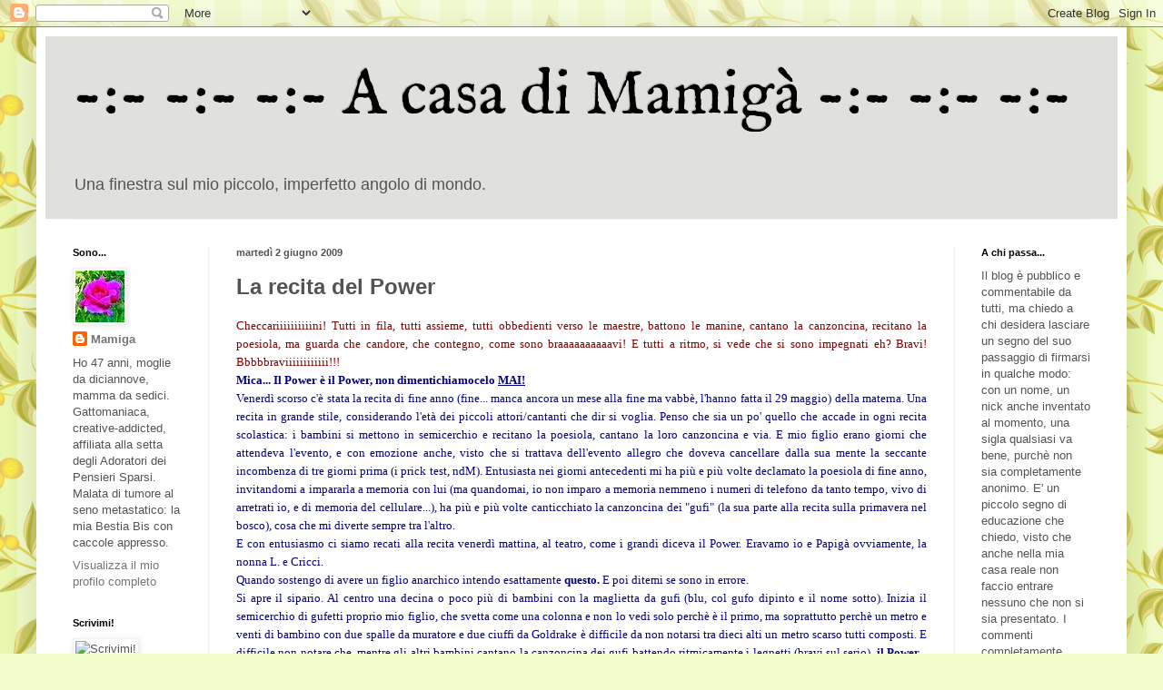

--- FILE ---
content_type: text/html; charset=UTF-8
request_url: https://acasadimamiga.blogspot.com/2009/06/la-recita-del-power.html
body_size: 25935
content:
<!DOCTYPE html>
<html class='v2' dir='ltr' lang='it'>
<head>
<link href='https://www.blogger.com/static/v1/widgets/335934321-css_bundle_v2.css' rel='stylesheet' type='text/css'/>
<meta content='width=1100' name='viewport'/>
<meta content='text/html; charset=UTF-8' http-equiv='Content-Type'/>
<meta content='blogger' name='generator'/>
<link href='https://acasadimamiga.blogspot.com/favicon.ico' rel='icon' type='image/x-icon'/>
<link href='http://acasadimamiga.blogspot.com/2009/06/la-recita-del-power.html' rel='canonical'/>
<link rel="alternate" type="application/atom+xml" title="-:- -:- -:-    A casa di Mamigà    -:- -:- -:-  - Atom" href="https://acasadimamiga.blogspot.com/feeds/posts/default" />
<link rel="alternate" type="application/rss+xml" title="-:- -:- -:-    A casa di Mamigà    -:- -:- -:-  - RSS" href="https://acasadimamiga.blogspot.com/feeds/posts/default?alt=rss" />
<link rel="service.post" type="application/atom+xml" title="-:- -:- -:-    A casa di Mamigà    -:- -:- -:-  - Atom" href="https://www.blogger.com/feeds/3879959029710073304/posts/default" />

<link rel="alternate" type="application/atom+xml" title="-:- -:- -:-    A casa di Mamigà    -:- -:- -:-  - Atom" href="https://acasadimamiga.blogspot.com/feeds/3320413016650879122/comments/default" />
<!--Can't find substitution for tag [blog.ieCssRetrofitLinks]-->
<meta content='http://acasadimamiga.blogspot.com/2009/06/la-recita-del-power.html' property='og:url'/>
<meta content='La recita del Power' property='og:title'/>
<meta content='Il mio quotidiano di moglie e di mamma, dei miei gatti, delle mie passioni, dei miei pensieri, ma anche di spondiloartrite e di tumore al seno.' property='og:description'/>
<title>-:- -:- -:-    A casa di Mamigà    -:- -:- -:- : La recita del Power</title>
<style type='text/css'>@font-face{font-family:'IM Fell English';font-style:normal;font-weight:400;font-display:swap;src:url(//fonts.gstatic.com/s/imfellenglish/v14/Ktk1ALSLW8zDe0rthJysWrnLsAzHEKOYd4xI5g.woff2)format('woff2');unicode-range:U+0000-00FF,U+0131,U+0152-0153,U+02BB-02BC,U+02C6,U+02DA,U+02DC,U+0304,U+0308,U+0329,U+2000-206F,U+20AC,U+2122,U+2191,U+2193,U+2212,U+2215,U+FEFF,U+FFFD;}</style>
<style id='page-skin-1' type='text/css'><!--
/*
-----------------------------------------------
Blogger Template Style
Name:     Simple
Designer: Blogger
URL:      www.blogger.com
----------------------------------------------- */
/* Content
----------------------------------------------- */
body {
font: normal normal 13px Arial, Tahoma, Helvetica, FreeSans, sans-serif;
color: #535353;
background: #f2fcca url(//themes.googleusercontent.com/image?id=1CD6ZeHEPmbvUHe3wQ4phBE5gfbx6p3u4okrS2SjqsDhinEYx0hFlN9JqRxa0bULU6ICl) repeat scroll top center /* Credit: Juxtagirl (http://www.istockphoto.com/file_closeup.php?id=5606933&platform=blogger) */;
padding: 0 40px 40px 40px;
}
html body .region-inner {
min-width: 0;
max-width: 100%;
width: auto;
}
h2 {
font-size: 22px;
}
a:link {
text-decoration:none;
color: #747474;
}
a:visited {
text-decoration:none;
color: #919191;
}
a:hover {
text-decoration:underline;
color: #7f2060;
}
.body-fauxcolumn-outer .fauxcolumn-inner {
background: transparent none repeat scroll top left;
_background-image: none;
}
.body-fauxcolumn-outer .cap-top {
position: absolute;
z-index: 1;
height: 400px;
width: 100%;
}
.body-fauxcolumn-outer .cap-top .cap-left {
width: 100%;
background: transparent none repeat-x scroll top left;
_background-image: none;
}
.content-outer {
-moz-box-shadow: 0 0 40px rgba(0, 0, 0, .15);
-webkit-box-shadow: 0 0 5px rgba(0, 0, 0, .15);
-goog-ms-box-shadow: 0 0 10px #333333;
box-shadow: 0 0 40px rgba(0, 0, 0, .15);
margin-bottom: 1px;
}
.content-inner {
padding: 10px 10px;
}
.content-inner {
background-color: #ffffff;
}
/* Header
----------------------------------------------- */
.header-outer {
background: #e0e1dd none repeat-x scroll 0 -400px;
_background-image: none;
}
.Header h1 {
font: normal normal 70px IM Fell English;
color: #000000;
text-shadow: -1px -1px 1px rgba(0, 0, 0, .2);
}
.Header h1 a {
color: #000000;
}
.Header .description {
font-size: 140%;
color: #535353;
}
.header-inner .Header .titlewrapper {
padding: 22px 30px;
}
.header-inner .Header .descriptionwrapper {
padding: 0 30px;
}
/* Tabs
----------------------------------------------- */
.tabs-inner .section:first-child {
border-top: 1px solid #f1f1f1;
}
.tabs-inner .section:first-child ul {
margin-top: -1px;
border-top: 1px solid #f1f1f1;
border-left: 0 solid #f1f1f1;
border-right: 0 solid #f1f1f1;
}
.tabs-inner .widget ul {
background: #f7f7f7 url(https://resources.blogblog.com/blogblog/data/1kt/simple/gradients_light.png) repeat-x scroll 0 -800px;
_background-image: none;
border-bottom: 1px solid #f1f1f1;
margin-top: 0;
margin-left: -30px;
margin-right: -30px;
}
.tabs-inner .widget li a {
display: inline-block;
padding: .6em 1em;
font: normal normal 14px Arial, Tahoma, Helvetica, FreeSans, sans-serif;
color: #a0a0a0;
border-left: 1px solid #ffffff;
border-right: 1px solid #f1f1f1;
}
.tabs-inner .widget li:first-child a {
border-left: none;
}
.tabs-inner .widget li.selected a, .tabs-inner .widget li a:hover {
color: #000000;
background-color: #f1f1f1;
text-decoration: none;
}
/* Columns
----------------------------------------------- */
.main-outer {
border-top: 0 solid #f1f1f1;
}
.fauxcolumn-left-outer .fauxcolumn-inner {
border-right: 1px solid #f1f1f1;
}
.fauxcolumn-right-outer .fauxcolumn-inner {
border-left: 1px solid #f1f1f1;
}
/* Headings
----------------------------------------------- */
div.widget > h2,
div.widget h2.title {
margin: 0 0 1em 0;
font: normal bold 11px Arial, Tahoma, Helvetica, FreeSans, sans-serif;
color: #000000;
}
/* Widgets
----------------------------------------------- */
.widget .zippy {
color: #a0a0a0;
text-shadow: 2px 2px 1px rgba(0, 0, 0, .1);
}
.widget .popular-posts ul {
list-style: none;
}
/* Posts
----------------------------------------------- */
h2.date-header {
font: normal bold 11px Arial, Tahoma, Helvetica, FreeSans, sans-serif;
}
.date-header span {
background-color: rgba(81, 81, 81, 0);
color: #535353;
padding: inherit;
letter-spacing: inherit;
margin: inherit;
}
.main-inner {
padding-top: 30px;
padding-bottom: 30px;
}
.main-inner .column-center-inner {
padding: 0 15px;
}
.main-inner .column-center-inner .section {
margin: 0 15px;
}
.post {
margin: 0 0 25px 0;
}
h3.post-title, .comments h4 {
font: normal bold 24px Arial, Tahoma, Helvetica, FreeSans, sans-serif;
margin: .75em 0 0;
}
.post-body {
font-size: 110%;
line-height: 1.4;
position: relative;
}
.post-body img, .post-body .tr-caption-container, .Profile img, .Image img,
.BlogList .item-thumbnail img {
padding: 2px;
background: #ffffff;
border: 1px solid #f1f1f1;
-moz-box-shadow: 1px 1px 5px rgba(0, 0, 0, .1);
-webkit-box-shadow: 1px 1px 5px rgba(0, 0, 0, .1);
box-shadow: 1px 1px 5px rgba(0, 0, 0, .1);
}
.post-body img, .post-body .tr-caption-container {
padding: 5px;
}
.post-body .tr-caption-container {
color: #535353;
}
.post-body .tr-caption-container img {
padding: 0;
background: transparent;
border: none;
-moz-box-shadow: 0 0 0 rgba(0, 0, 0, .1);
-webkit-box-shadow: 0 0 0 rgba(0, 0, 0, .1);
box-shadow: 0 0 0 rgba(0, 0, 0, .1);
}
.post-header {
margin: 0 0 1.5em;
line-height: 1.6;
font-size: 90%;
}
.post-footer {
margin: 20px -2px 0;
padding: 5px 10px;
color: #747474;
background-color: #fbfbfb;
border-bottom: 1px solid #f1f1f1;
line-height: 1.6;
font-size: 90%;
}
#comments .comment-author {
padding-top: 1.5em;
border-top: 1px solid #f1f1f1;
background-position: 0 1.5em;
}
#comments .comment-author:first-child {
padding-top: 0;
border-top: none;
}
.avatar-image-container {
margin: .2em 0 0;
}
#comments .avatar-image-container img {
border: 1px solid #f1f1f1;
}
/* Comments
----------------------------------------------- */
.comments .comments-content .icon.blog-author {
background-repeat: no-repeat;
background-image: url([data-uri]);
}
.comments .comments-content .loadmore a {
border-top: 1px solid #a0a0a0;
border-bottom: 1px solid #a0a0a0;
}
.comments .comment-thread.inline-thread {
background-color: #fbfbfb;
}
.comments .continue {
border-top: 2px solid #a0a0a0;
}
/* Accents
---------------------------------------------- */
.section-columns td.columns-cell {
border-left: 1px solid #f1f1f1;
}
.blog-pager {
background: transparent none no-repeat scroll top center;
}
.blog-pager-older-link, .home-link,
.blog-pager-newer-link {
background-color: #ffffff;
padding: 5px;
}
.footer-outer {
border-top: 0 dashed #bbbbbb;
}
/* Mobile
----------------------------------------------- */
body.mobile  {
background-size: auto;
}
.mobile .body-fauxcolumn-outer {
background: transparent none repeat scroll top left;
}
.mobile .body-fauxcolumn-outer .cap-top {
background-size: 100% auto;
}
.mobile .content-outer {
-webkit-box-shadow: 0 0 3px rgba(0, 0, 0, .15);
box-shadow: 0 0 3px rgba(0, 0, 0, .15);
}
.mobile .tabs-inner .widget ul {
margin-left: 0;
margin-right: 0;
}
.mobile .post {
margin: 0;
}
.mobile .main-inner .column-center-inner .section {
margin: 0;
}
.mobile .date-header span {
padding: 0.1em 10px;
margin: 0 -10px;
}
.mobile h3.post-title {
margin: 0;
}
.mobile .blog-pager {
background: transparent none no-repeat scroll top center;
}
.mobile .footer-outer {
border-top: none;
}
.mobile .main-inner, .mobile .footer-inner {
background-color: #ffffff;
}
.mobile-index-contents {
color: #535353;
}
.mobile-link-button {
background-color: #747474;
}
.mobile-link-button a:link, .mobile-link-button a:visited {
color: #ffffff;
}
.mobile .tabs-inner .section:first-child {
border-top: none;
}
.mobile .tabs-inner .PageList .widget-content {
background-color: #f1f1f1;
color: #000000;
border-top: 1px solid #f1f1f1;
border-bottom: 1px solid #f1f1f1;
}
.mobile .tabs-inner .PageList .widget-content .pagelist-arrow {
border-left: 1px solid #f1f1f1;
}

--></style>
<style id='template-skin-1' type='text/css'><!--
body {
min-width: 1200px;
}
.content-outer, .content-fauxcolumn-outer, .region-inner {
min-width: 1200px;
max-width: 1200px;
_width: 1200px;
}
.main-inner .columns {
padding-left: 180px;
padding-right: 180px;
}
.main-inner .fauxcolumn-center-outer {
left: 180px;
right: 180px;
/* IE6 does not respect left and right together */
_width: expression(this.parentNode.offsetWidth -
parseInt("180px") -
parseInt("180px") + 'px');
}
.main-inner .fauxcolumn-left-outer {
width: 180px;
}
.main-inner .fauxcolumn-right-outer {
width: 180px;
}
.main-inner .column-left-outer {
width: 180px;
right: 100%;
margin-left: -180px;
}
.main-inner .column-right-outer {
width: 180px;
margin-right: -180px;
}
#layout {
min-width: 0;
}
#layout .content-outer {
min-width: 0;
width: 800px;
}
#layout .region-inner {
min-width: 0;
width: auto;
}
body#layout div.add_widget {
padding: 8px;
}
body#layout div.add_widget a {
margin-left: 32px;
}
--></style>
<style>
    body {background-image:url(\/\/themes.googleusercontent.com\/image?id=1CD6ZeHEPmbvUHe3wQ4phBE5gfbx6p3u4okrS2SjqsDhinEYx0hFlN9JqRxa0bULU6ICl);}
    
@media (max-width: 200px) { body {background-image:url(\/\/themes.googleusercontent.com\/image?id=1CD6ZeHEPmbvUHe3wQ4phBE5gfbx6p3u4okrS2SjqsDhinEYx0hFlN9JqRxa0bULU6ICl&options=w200);}}
@media (max-width: 400px) and (min-width: 201px) { body {background-image:url(\/\/themes.googleusercontent.com\/image?id=1CD6ZeHEPmbvUHe3wQ4phBE5gfbx6p3u4okrS2SjqsDhinEYx0hFlN9JqRxa0bULU6ICl&options=w400);}}
@media (max-width: 800px) and (min-width: 401px) { body {background-image:url(\/\/themes.googleusercontent.com\/image?id=1CD6ZeHEPmbvUHe3wQ4phBE5gfbx6p3u4okrS2SjqsDhinEYx0hFlN9JqRxa0bULU6ICl&options=w800);}}
@media (max-width: 1200px) and (min-width: 801px) { body {background-image:url(\/\/themes.googleusercontent.com\/image?id=1CD6ZeHEPmbvUHe3wQ4phBE5gfbx6p3u4okrS2SjqsDhinEYx0hFlN9JqRxa0bULU6ICl&options=w1200);}}
/* Last tag covers anything over one higher than the previous max-size cap. */
@media (min-width: 1201px) { body {background-image:url(\/\/themes.googleusercontent.com\/image?id=1CD6ZeHEPmbvUHe3wQ4phBE5gfbx6p3u4okrS2SjqsDhinEYx0hFlN9JqRxa0bULU6ICl&options=w1600);}}
  </style>
<link href='https://www.blogger.com/dyn-css/authorization.css?targetBlogID=3879959029710073304&amp;zx=aa155fc5-8b35-4b73-a063-7c5b2ec244d5' media='none' onload='if(media!=&#39;all&#39;)media=&#39;all&#39;' rel='stylesheet'/><noscript><link href='https://www.blogger.com/dyn-css/authorization.css?targetBlogID=3879959029710073304&amp;zx=aa155fc5-8b35-4b73-a063-7c5b2ec244d5' rel='stylesheet'/></noscript>
<meta name='google-adsense-platform-account' content='ca-host-pub-1556223355139109'/>
<meta name='google-adsense-platform-domain' content='blogspot.com'/>

</head>
<body class='loading variant-pale'>
<div class='navbar section' id='navbar' name='Navbar'><div class='widget Navbar' data-version='1' id='Navbar1'><script type="text/javascript">
    function setAttributeOnload(object, attribute, val) {
      if(window.addEventListener) {
        window.addEventListener('load',
          function(){ object[attribute] = val; }, false);
      } else {
        window.attachEvent('onload', function(){ object[attribute] = val; });
      }
    }
  </script>
<div id="navbar-iframe-container"></div>
<script type="text/javascript" src="https://apis.google.com/js/platform.js"></script>
<script type="text/javascript">
      gapi.load("gapi.iframes:gapi.iframes.style.bubble", function() {
        if (gapi.iframes && gapi.iframes.getContext) {
          gapi.iframes.getContext().openChild({
              url: 'https://www.blogger.com/navbar/3879959029710073304?po\x3d3320413016650879122\x26origin\x3dhttps://acasadimamiga.blogspot.com',
              where: document.getElementById("navbar-iframe-container"),
              id: "navbar-iframe"
          });
        }
      });
    </script><script type="text/javascript">
(function() {
var script = document.createElement('script');
script.type = 'text/javascript';
script.src = '//pagead2.googlesyndication.com/pagead/js/google_top_exp.js';
var head = document.getElementsByTagName('head')[0];
if (head) {
head.appendChild(script);
}})();
</script>
</div></div>
<div class='body-fauxcolumns'>
<div class='fauxcolumn-outer body-fauxcolumn-outer'>
<div class='cap-top'>
<div class='cap-left'></div>
<div class='cap-right'></div>
</div>
<div class='fauxborder-left'>
<div class='fauxborder-right'></div>
<div class='fauxcolumn-inner'>
</div>
</div>
<div class='cap-bottom'>
<div class='cap-left'></div>
<div class='cap-right'></div>
</div>
</div>
</div>
<div class='content'>
<div class='content-fauxcolumns'>
<div class='fauxcolumn-outer content-fauxcolumn-outer'>
<div class='cap-top'>
<div class='cap-left'></div>
<div class='cap-right'></div>
</div>
<div class='fauxborder-left'>
<div class='fauxborder-right'></div>
<div class='fauxcolumn-inner'>
</div>
</div>
<div class='cap-bottom'>
<div class='cap-left'></div>
<div class='cap-right'></div>
</div>
</div>
</div>
<div class='content-outer'>
<div class='content-cap-top cap-top'>
<div class='cap-left'></div>
<div class='cap-right'></div>
</div>
<div class='fauxborder-left content-fauxborder-left'>
<div class='fauxborder-right content-fauxborder-right'></div>
<div class='content-inner'>
<header>
<div class='header-outer'>
<div class='header-cap-top cap-top'>
<div class='cap-left'></div>
<div class='cap-right'></div>
</div>
<div class='fauxborder-left header-fauxborder-left'>
<div class='fauxborder-right header-fauxborder-right'></div>
<div class='region-inner header-inner'>
<div class='header section' id='header' name='Intestazione'><div class='widget Header' data-version='1' id='Header1'>
<div id='header-inner'>
<div class='titlewrapper'>
<h1 class='title'>
<a href='https://acasadimamiga.blogspot.com/'>
-:- -:- -:-    A casa di Mamigà    -:- -:- -:- 
</a>
</h1>
</div>
<div class='descriptionwrapper'>
<p class='description'><span>Una finestra sul mio piccolo, imperfetto angolo di mondo.
</span></p>
</div>
</div>
</div></div>
</div>
</div>
<div class='header-cap-bottom cap-bottom'>
<div class='cap-left'></div>
<div class='cap-right'></div>
</div>
</div>
</header>
<div class='tabs-outer'>
<div class='tabs-cap-top cap-top'>
<div class='cap-left'></div>
<div class='cap-right'></div>
</div>
<div class='fauxborder-left tabs-fauxborder-left'>
<div class='fauxborder-right tabs-fauxborder-right'></div>
<div class='region-inner tabs-inner'>
<div class='tabs no-items section' id='crosscol' name='Multi-colonne'></div>
<div class='tabs no-items section' id='crosscol-overflow' name='Cross-Column 2'></div>
</div>
</div>
<div class='tabs-cap-bottom cap-bottom'>
<div class='cap-left'></div>
<div class='cap-right'></div>
</div>
</div>
<div class='main-outer'>
<div class='main-cap-top cap-top'>
<div class='cap-left'></div>
<div class='cap-right'></div>
</div>
<div class='fauxborder-left main-fauxborder-left'>
<div class='fauxborder-right main-fauxborder-right'></div>
<div class='region-inner main-inner'>
<div class='columns fauxcolumns'>
<div class='fauxcolumn-outer fauxcolumn-center-outer'>
<div class='cap-top'>
<div class='cap-left'></div>
<div class='cap-right'></div>
</div>
<div class='fauxborder-left'>
<div class='fauxborder-right'></div>
<div class='fauxcolumn-inner'>
</div>
</div>
<div class='cap-bottom'>
<div class='cap-left'></div>
<div class='cap-right'></div>
</div>
</div>
<div class='fauxcolumn-outer fauxcolumn-left-outer'>
<div class='cap-top'>
<div class='cap-left'></div>
<div class='cap-right'></div>
</div>
<div class='fauxborder-left'>
<div class='fauxborder-right'></div>
<div class='fauxcolumn-inner'>
</div>
</div>
<div class='cap-bottom'>
<div class='cap-left'></div>
<div class='cap-right'></div>
</div>
</div>
<div class='fauxcolumn-outer fauxcolumn-right-outer'>
<div class='cap-top'>
<div class='cap-left'></div>
<div class='cap-right'></div>
</div>
<div class='fauxborder-left'>
<div class='fauxborder-right'></div>
<div class='fauxcolumn-inner'>
</div>
</div>
<div class='cap-bottom'>
<div class='cap-left'></div>
<div class='cap-right'></div>
</div>
</div>
<!-- corrects IE6 width calculation -->
<div class='columns-inner'>
<div class='column-center-outer'>
<div class='column-center-inner'>
<div class='main section' id='main' name='Principale'><div class='widget Blog' data-version='1' id='Blog1'>
<div class='blog-posts hfeed'>

          <div class="date-outer">
        
<h2 class='date-header'><span>martedì 2 giugno 2009</span></h2>

          <div class="date-posts">
        
<div class='post-outer'>
<div class='post hentry uncustomized-post-template' itemprop='blogPost' itemscope='itemscope' itemtype='http://schema.org/BlogPosting'>
<meta content='3879959029710073304' itemprop='blogId'/>
<meta content='3320413016650879122' itemprop='postId'/>
<a name='3320413016650879122'></a>
<h3 class='post-title entry-title' itemprop='name'>
La recita del Power
</h3>
<div class='post-header'>
<div class='post-header-line-1'></div>
</div>
<div class='post-body entry-content' id='post-body-3320413016650879122' itemprop='description articleBody'>
<div align="justify"><font face="Comic Sans MS" size="2" color="#800000">Checcariiiiiiiiiini! Tutti in fila, tutti assieme, tutti obbedienti verso le maestre, battono le manine, cantano la canzoncina, recitano la poesiola, ma guarda che candore, che contegno, come sono braaaaaaaaaavi! E tutti a ritmo, si vede che si sono impegnati eh? Bravi! Bbbbbraviiiiiiiiiiii!!!</font><br/><strong><font face="Tahoma" size="2" color="#000080">Mica... Il Power &egrave; il Power, non dimentichiamocelo <u>MAI!</u></font></strong><br/><font face="Tahoma" size="2" color="#000080">Venerd&igrave; scorso c'&egrave; stata la recita di fine anno (fine... manca ancora un mese alla fine ma vabb&egrave;, l'hanno fatta il 29 maggio) della materna. Una recita in grande stile, considerando l'et&agrave; dei piccoli attori/cantanti che dir si voglia. Penso che sia un po' quello che accade in ogni recita scolastica: i bambini si mettono in semicerchio e recitano la poesiola, cantano la loro canzoncina e via. E mio figlio erano giorni che attendeva l'evento, e con emozione anche, visto che si trattava dell'evento allegro che doveva cancellare dalla sua mente la seccante incombenza di tre giorni prima (i prick test, ndM). Entusiasta nei giorni antecedenti mi ha pi&ugrave; e pi&ugrave; volte declamato la poesiola di fine anno, invitandomi a impararla a memoria con lui (ma quandomai, io non imparo a memoria nemmeno i numeri di telefono da tanto tempo, vivo di arretrati io, e di memoria del cellulare...), ha pi&ugrave; e pi&ugrave; volte canticchiato la canzoncina dei &quot;gufi&quot; (la sua parte alla recita sulla primavera nel bosco), cosa che mi diverte sempre tra l'altro. </font><br/><font face="Tahoma" size="2" color="#000080">E con entusiasmo ci siamo recati alla recita venerd&igrave; mattina, al teatro, come i grandi diceva il Power. Eravamo io e Papig&agrave; ovviamente, la nonna L. e Cricci. </font><br/><font face="Tahoma" size="2" color="#000080">Quando sostengo di avere un figlio anarchico intendo esattamente <strong>questo.</strong> E poi ditemi se sono in errore.</font><br/><font face="Tahoma" size="2" color="#000080">Si apre il sipario. Al centro una decina o poco pi&ugrave; di bambini con la maglietta da gufi (blu, col gufo dipinto e il nome sotto). Inizia il semicerchio di gufetti proprio mio figlio, che svetta come una colonna e non lo vedi solo perch&egrave; &egrave; il primo, ma soprattutto perch&egrave; un metro e venti di bambino con due spalle da muratore e due ciuffi da Goldrake &egrave; difficile da non notarsi tra dieci alti un metro scarso tutti composti. E difficile non notare che, mentre gli altri bambini cantano la canzoncina dei gufi battendo ritmicamente i legnetti (bravi sul serio),<strong> il Power... guarda avanti a s&egrave;, dritto, fiero, con le mani dietro la schiena, la bocca chiusa, e verso la fine della scenetta tira fuori i legnetti famosi e inizia ad agitarli come le spade dei... Power Ranger.</strong> Beh, tra noi non so chi rideva di pi&ugrave;. Mia madre a stento riusciva a tirare il fiato, viola in viso che sembrava stesse avendo una orribile reazione allergica. Io vabeh, mi aspettavo qualcosa del genere, ma cos&igrave; all'inizio dello spettacolo neanche poi tanto...</font><br/><font face="Tahoma" size="2" color="#000080">Poi il suo gruppetto si ritira e sfilano gli altri. Finch&egrave; c'&egrave; la poesia finale: ottanta bambini sul palco, a semicerchio, su tre file (ovviamente il Power dietro, primo della sua fila, in piedi). Inizia la recita della poesia<strong> e lui che fa? La recita, si, ma... si volta di spalle. Eccheccavolo, perch&egrave; bisogna fare quello che dicono le maestre? Dare loro soddisfazione va bene, ma io ci metto del mio, cos&igrave; le faccio fesse!</strong> Bello il braccio di una maestra che, da dietro il sipario, si nota prendere il bambino e tentare di farlo girare, e lui con sguardo fiero guardarla come per dire <font face="Comic Sans MS" color="#800000">&quot;che vuoi? Sto pur recitando...&quot;. </font></font><br/><font face="Tahoma" size="2" color="#000080">Oh, beh, credo di non aver mai riso tanto in vita mia... E ho anche pianto. Queste recite (&egrave; alla terza che partecipo) mi commuovono sempre. Per i bambini &egrave; importante, e lo si respira. Bravi. Bravissimi.</font><br/><font face="Tahoma" size="2" color="#000080">E bravo anche PRMF, che anche se ora vuol essere chiamato Gormito, non si smentisce mai.</font></div>
<div style='clear: both;'></div>
</div>
<div class='post-footer'>
<div class='post-footer-line post-footer-line-1'>
<span class='post-author vcard'>
Sbloggato da
<span class='fn' itemprop='author' itemscope='itemscope' itemtype='http://schema.org/Person'>
<meta content='https://www.blogger.com/profile/10248336199348236575' itemprop='url'/>
<a class='g-profile' href='https://www.blogger.com/profile/10248336199348236575' rel='author' title='author profile'>
<span itemprop='name'>Mamiga</span>
</a>
</span>
</span>
<span class='post-timestamp'>
</span>
<span class='post-comment-link'>
</span>
<span class='post-icons'>
<span class='item-control blog-admin pid-456084453'>
<a href='https://www.blogger.com/post-edit.g?blogID=3879959029710073304&postID=3320413016650879122&from=pencil' title='Modifica post'>
<img alt='' class='icon-action' height='18' src='https://resources.blogblog.com/img/icon18_edit_allbkg.gif' width='18'/>
</a>
</span>
</span>
<div class='post-share-buttons goog-inline-block'>
</div>
</div>
<div class='post-footer-line post-footer-line-2'>
<span class='post-labels'>
Parlando di
<a href='https://acasadimamiga.blogspot.com/search/label/prettamente%20baby' rel='tag'>prettamente baby</a>,
<a href='https://acasadimamiga.blogspot.com/search/label/Senza%20categoria' rel='tag'>Senza categoria</a>
</span>
</div>
<div class='post-footer-line post-footer-line-3'>
<span class='post-location'>
</span>
</div>
</div>
</div>
<div class='comments' id='comments'>
<a name='comments'></a>
<h4>3 commenti:</h4>
<div id='Blog1_comments-block-wrapper'>
<dl class='avatar-comment-indent' id='comments-block'>
<dt class='comment-author ' id='c5614081818729752069'>
<a name='c5614081818729752069'></a>
<div class="avatar-image-container avatar-stock"><span dir="ltr"><a href="http://mommyinprogress.splinder.com" target="" rel="nofollow" onclick=""><img src="//resources.blogblog.com/img/blank.gif" width="35" height="35" alt="" title="lamammadicarlo">

</a></span></div>
<a href='http://mommyinprogress.splinder.com' rel='nofollow'>lamammadicarlo</a>
ha detto...
</dt>
<dd class='comment-body' id='Blog1_cmt-5614081818729752069'>
<p>
Guarda pagherei per vedere dal vivo queste scene ...il Power/Gormito e&#39; un mito ... e tu lo descrivi egregiamente !!!!!!!!
</p>
</dd>
<dd class='comment-footer'>
<span class='comment-timestamp'>
<a href='https://acasadimamiga.blogspot.com/2009/06/la-recita-del-power.html?showComment=1243895760000#c5614081818729752069' title='comment permalink'>
2 giugno 2009 alle ore 00:36
</a>
<span class='item-control blog-admin pid-1317362098'>
<a class='comment-delete' href='https://www.blogger.com/comment/delete/3879959029710073304/5614081818729752069' title='Elimina commento'>
<img src='https://resources.blogblog.com/img/icon_delete13.gif'/>
</a>
</span>
</span>
</dd>
<dt class='comment-author ' id='c8726616969296000670'>
<a name='c8726616969296000670'></a>
<div class="avatar-image-container avatar-stock"><span dir="ltr"><a href="http://tittipoli.splinder.com" target="" rel="nofollow" onclick=""><img src="//resources.blogblog.com/img/blank.gif" width="35" height="35" alt="" title="Tittiz">

</a></span></div>
<a href='http://tittipoli.splinder.com' rel='nofollow'>Tittiz</a>
ha detto...
</dt>
<dd class='comment-body' id='Blog1_cmt-8726616969296000670'>
<p>
ehm..io vorrei vedere le magliettine col gufo dipinto!!!;-PPPP
</p>
</dd>
<dd class='comment-footer'>
<span class='comment-timestamp'>
<a href='https://acasadimamiga.blogspot.com/2009/06/la-recita-del-power.html?showComment=1243940700000#c8726616969296000670' title='comment permalink'>
2 giugno 2009 alle ore 13:05
</a>
<span class='item-control blog-admin pid-1317362098'>
<a class='comment-delete' href='https://www.blogger.com/comment/delete/3879959029710073304/8726616969296000670' title='Elimina commento'>
<img src='https://resources.blogblog.com/img/icon_delete13.gif'/>
</a>
</span>
</span>
</dd>
<dt class='comment-author ' id='c6779450255513265894'>
<a name='c6779450255513265894'></a>
<div class="avatar-image-container avatar-stock"><span dir="ltr"><a href="http://crefiade.splinder.com" target="" rel="nofollow" onclick=""><img src="//resources.blogblog.com/img/blank.gif" width="35" height="35" alt="" title="crefiade">

</a></span></div>
<a href='http://crefiade.splinder.com' rel='nofollow'>crefiade</a>
ha detto...
</dt>
<dd class='comment-body' id='Blog1_cmt-6779450255513265894'>
<p>
il Power é un mito! Sono morta dal ridere anche io leggendo! Tua madre..avrei pagato per vederla..
</p>
</dd>
<dd class='comment-footer'>
<span class='comment-timestamp'>
<a href='https://acasadimamiga.blogspot.com/2009/06/la-recita-del-power.html?showComment=1243951860000#c6779450255513265894' title='comment permalink'>
2 giugno 2009 alle ore 16:11
</a>
<span class='item-control blog-admin pid-1317362098'>
<a class='comment-delete' href='https://www.blogger.com/comment/delete/3879959029710073304/6779450255513265894' title='Elimina commento'>
<img src='https://resources.blogblog.com/img/icon_delete13.gif'/>
</a>
</span>
</span>
</dd>
</dl>
</div>
<p class='comment-footer'>
<a href='https://www.blogger.com/comment/fullpage/post/3879959029710073304/3320413016650879122' onclick='javascript:window.open(this.href, "bloggerPopup", "toolbar=0,location=0,statusbar=1,menubar=0,scrollbars=yes,width=640,height=500"); return false;'>Posta un commento</a>
</p>
</div>
</div>

        </div></div>
      
</div>
<div class='blog-pager' id='blog-pager'>
<span id='blog-pager-newer-link'>
<a class='blog-pager-newer-link' href='https://acasadimamiga.blogspot.com/2009/06/al-voto.html' id='Blog1_blog-pager-newer-link' title='Post più recente'>Post più recente</a>
</span>
<span id='blog-pager-older-link'>
<a class='blog-pager-older-link' href='https://acasadimamiga.blogspot.com/2009/06/gat-nursery-foto-puzzuelli.html' id='Blog1_blog-pager-older-link' title='Post più vecchio'>Post più vecchio</a>
</span>
<a class='home-link' href='https://acasadimamiga.blogspot.com/'>Home page</a>
</div>
<div class='clear'></div>
<div class='post-feeds'>
<div class='feed-links'>
Iscriviti a:
<a class='feed-link' href='https://acasadimamiga.blogspot.com/feeds/3320413016650879122/comments/default' target='_blank' type='application/atom+xml'>Commenti sul post (Atom)</a>
</div>
</div>
</div></div>
</div>
</div>
<div class='column-left-outer'>
<div class='column-left-inner'>
<aside>
<div class='sidebar section' id='sidebar-left-1'><div class='widget Profile' data-version='1' id='Profile1'>
<h2>Sono...</h2>
<div class='widget-content'>
<a href='https://www.blogger.com/profile/10248336199348236575'><img alt='La mia foto' class='profile-img' height='57' src='//blogger.googleusercontent.com/img/b/R29vZ2xl/AVvXsEgWfYmN_jM813kovM2kEAZ55WUAbQDb8ZdA0FOktBkDVWXfNvzK1CDciH6vTAQEnQ6pRIq69vkmTNGp6eGESNvUnk6nPh1se6mw6hif46jd0vL4HGSlMbQCGkSlQ1zSI20/s57/*' width='54'/></a>
<dl class='profile-datablock'>
<dt class='profile-data'>
<a class='profile-name-link g-profile' href='https://www.blogger.com/profile/10248336199348236575' rel='author' style='background-image: url(//www.blogger.com/img/logo-16.png);'>
Mamiga
</a>
</dt>
<dd class='profile-textblock'>Ho 47 anni, moglie da diciannove, mamma da sedici. Gattomaniaca, creative-addicted, affiliata alla setta degli Adoratori dei Pensieri Sparsi.
Malata di tumore al seno metastatico: la mia Bestia Bis con caccole appresso. </dd>
</dl>
<a class='profile-link' href='https://www.blogger.com/profile/10248336199348236575' rel='author'>Visualizza il mio profilo completo</a>
<div class='clear'></div>
</div>
</div><div class='widget Image' data-version='1' id='Image5'>
<h2>Scrivimi!</h2>
<div class='widget-content'>
<img alt='Scrivimi!' height='83' id='Image5_img' src='https://lh3.googleusercontent.com/blogger_img_proxy/AEn0k_sMx3h1LV_ZZdsCzRIiBJVzaR4dwFGwJxFzyZGHwxg6o-XTl-mEBNvCf371eoXWeSd_BS3wDljDqbzVSXelJUPFgcuhWnxtwQzIVxdRsc5L1Zg-UtUsJw8_rSgI4-E=s0-d' width='84'/>
<br/>
<span class='caption'>Gioiute_sara(at)yahoo(punto)it</span>
</div>
<div class='clear'></div>
</div><div class='widget Image' data-version='1' id='Image1'>
<h2>Per me è importante...</h2>
<div class='widget-content'>
<a href='http://oltreilcancro.it/'>
<img alt='Per me è importante...' height='44' id='Image1_img' src='https://lh3.googleusercontent.com/blogger_img_proxy/AEn0k_t5VlyEWP9I7IY9AgUbWOlb4mlYn7g1hNZTB_hPtWenM7sOKu2TylxCoBrXBwQ2GrMeoveoJPw5sPDqqHWwHXXtTvAhrjB24dFEJCJ6Qpu-wcHBBjEEUSp2ozF6I9b6fTW_E_neLnraML59A0XIPX05luOhZ-j4Ig=s0-d' width='150'/>
</a>
<br/>
</div>
<div class='clear'></div>
</div><div class='widget Image' data-version='1' id='Image2'>
<h2>Ed è importante anche...</h2>
<div class='widget-content'>
<img alt='Ed è importante anche...' height='130' id='Image2_img' src='https://blogger.googleusercontent.com/img/b/R29vZ2xl/AVvXsEgj1Vq-pH1LjzWaWysiMTutI4LOiiA6j9f9yXWsi8sd0XcecxU55pEm5kCSxYYOP2f8BD6xUtAZxR8az2RN-LSFMFXG_L-izmeTPm9NhiSu_cf0OIrKWiHzeHH_dbl3mccpZF_TnUBbOAw/s1600/giulio2.png' width='135'/>
<br/>
</div>
<div class='clear'></div>
</div><div class='widget Image' data-version='1' id='Image3'>
<h2>Il mio blog creativo!</h2>
<div class='widget-content'>
<a href='http://ilcestomagico.blogspot.com/'>
<img alt='Il mio blog creativo!' height='100' id='Image3_img' src='https://lh3.googleusercontent.com/blogger_img_proxy/AEn0k_vSs06q3s9SSPUJnlPGvMFtHLAMYEgai3vQJlr7YCWiDfxm15Zlf_EPaSLu0KnFm_MakFuj_Yuf0YI4d2KayhsU5V8VKsE=s0-d' width='100'/>
</a>
<br/>
</div>
<div class='clear'></div>
</div><div class='widget BlogList' data-version='1' id='BlogList1'>
<h2 class='title'>Vado a trovare...</h2>
<div class='widget-content'>
<div class='blog-list-container' id='BlogList1_container'>
<ul id='BlogList1_blogs'>
<li style='display: block;'>
<div class='blog-icon'>
<img data-lateloadsrc='https://lh3.googleusercontent.com/blogger_img_proxy/AEn0k_v-qC80yqZbnnpyC1nauleESWcAOLpPASKaPPD6hYQOKJjyFOdxnxtl-_crxMudhobIZkwPgbrmYXLoffngVVOJHEcB6uOyLGDFimHinYtiSkGi0w=s16-w16-h16' height='16' width='16'/>
</div>
<div class='blog-content'>
<div class='blog-title'>
<a href='http://lacontessabionda.blogspot.com/' target='_blank'>
La Contessa Bionda</a>
</div>
<div class='item-content'>
<div class='item-thumbnail'>
<a href='http://lacontessabionda.blogspot.com/' target='_blank'>
<img alt='' border='0' height='72' src='https://blogger.googleusercontent.com/img/b/R29vZ2xl/AVvXsEhKir3asGZgFVjGy7co564cbb7C8S-DIR4SVhMWjL5LrCI0xnQorFcpHsnylkzFJR-pLsrj7x_8QipkWjaN477CgUTrbITUNIP0SenLV0tWOKXeTwO3Z10E7IrC2f78jIeSfDGswPKllPOSGz87p1BP60swPHfnxDmPOfWZ-uyDExbzG_o6O70PGNQhJBXz/s72-c/IMG-20260120-WA0045.jpg' width='72'/>
</a>
</div>
<span class='item-title'>
<a href='http://lacontessabionda.blogspot.com/2026/01/e-questa-e-la-mia-storia.html' target='_blank'>
E QUESTA E' LA MIA STORIA ...
</a>
</span>
<div class='item-time'>
11 ore fa
</div>
</div>
</div>
<div style='clear: both;'></div>
</li>
<li style='display: block;'>
<div class='blog-icon'>
<img data-lateloadsrc='https://lh3.googleusercontent.com/blogger_img_proxy/AEn0k_sJXo4l5NMAvP8TCe309ddbYwh5HGR749bn5T_HZmu6JXFdSoslkeCS22R9c0fAzqlgRND2mEDAK3P3YbUn93zs1MVTm_N708HjJxif4S0=s16-w16-h16' height='16' width='16'/>
</div>
<div class='blog-content'>
<div class='blog-title'>
<a href='https://miasorriso.blogspot.com/' target='_blank'>
Contro il cancro con un sorriso</a>
</div>
<div class='item-content'>
<div class='item-thumbnail'>
<a href='https://miasorriso.blogspot.com/' target='_blank'>
<img alt='' border='0' height='72' src='https://blogger.googleusercontent.com/img/b/R29vZ2xl/AVvXsEh5BsxZxpP5QoLZBq_K512t1mYHZyOgVHII969oUdxnWwyltxwzFyQy0zsl4jXwsViznMP1SinwiEtAdLR_kH5vGRzbpv4hwiyFFOksuDacK6qrR8kgI50XAb1PK_NwoVL_NP4dsbMv3e0VHu9_KgUfU-5doqd5aUVC-eaFqbRHi8bu3NZUW263TaW7Mdk/s72-w224-h400-c/Gemini_Generated_Image_tnn9hitnn9hitnn9.png' width='72'/>
</a>
</div>
<span class='item-title'>
<a href='https://miasorriso.blogspot.com/2026/01/tanti-auguri-me.html' target='_blank'>
Tanti auguri a me!
</a>
</span>
<div class='item-time'>
4 giorni fa
</div>
</div>
</div>
<div style='clear: both;'></div>
</li>
<li style='display: block;'>
<div class='blog-icon'>
<img data-lateloadsrc='https://lh3.googleusercontent.com/blogger_img_proxy/AEn0k_s8uWUjQ1eiWx6OisCymOelPHK5uropB1M7v6yFpsROxwgVHs9ncfT3G4mB2JNcTB4F9nGCUpFYutg2Bb4UHYemBi_4kkvl=s16-w16-h16' height='16' width='16'/>
</div>
<div class='blog-content'>
<div class='blog-title'>
<a href='http://www.mammapiky.it/' target='_blank'>
MAMMA PIKY....NON SOLO MAMMA</a>
</div>
<div class='item-content'>
<div class='item-thumbnail'>
<a href='http://www.mammapiky.it/' target='_blank'>
<img alt='' border='0' height='72' src='https://blogger.googleusercontent.com/img/b/R29vZ2xl/AVvXsEirm7kldhYz72_fkS8tPu-iNWikft972CcR0XOFkrwTQWlcAHOuvblVyknWaStulmH75z12QSQR163-T8z1bs21WsCraqeXJLmT-X7kuPtN7WRepfm706bL1euGkAjgfMrp8q-R-SIZAlGS_vWzlLfELVw7Mm-8JWGSBilQnUP3X9pWq-urPyHAh03mIbua/s72-c/to-do-list-2.jpg' width='72'/>
</a>
</div>
<span class='item-title'>
<a href='http://www.mammapiky.it/2025/12/lo-stretto-necessario.html' target='_blank'>
LO STRETTO NECESSARIO
</a>
</span>
<div class='item-time'>
3 settimane fa
</div>
</div>
</div>
<div style='clear: both;'></div>
</li>
<li style='display: block;'>
<div class='blog-icon'>
<img data-lateloadsrc='https://lh3.googleusercontent.com/blogger_img_proxy/AEn0k_ue01ZhbTdDjVNc0zcsYU8CG-n5SxiCEzHrVS3enZ4cgVdDiALwioXENR_w0OwwE7Duz9yU6t9GpK5U1QzG3H8taiuENDVwL9ACiGi-1LZdYXaoqg=s16-w16-h16' height='16' width='16'/>
</div>
<div class='blog-content'>
<div class='blog-title'>
<a href='http://congedoparentale.blogspot.com/' target='_blank'>
Diario di un papà dopo il congedo parentale</a>
</div>
<div class='item-content'>
<span class='item-title'>
<a href='http://congedoparentale.blogspot.com/2025/11/20-anni.html' target='_blank'>
20 anni
</a>
</span>
<div class='item-time'>
2 mesi fa
</div>
</div>
</div>
<div style='clear: both;'></div>
</li>
<li style='display: block;'>
<div class='blog-icon'>
<img data-lateloadsrc='https://lh3.googleusercontent.com/blogger_img_proxy/AEn0k_sJFtOi-pVRCvzGjvomu2Bpnz1a417OCgpNqZqsFrttrkj3R5W2TvvuHBJkgnP4PkKvDvIvgYvL_WfUI01sKJw8ALkF4b7J-5qNfPXFTvbM=s16-w16-h16' height='16' width='16'/>
</div>
<div class='blog-content'>
<div class='blog-title'>
<a href='https://ilmiokarma.wordpress.com' target='_blank'>
Il mio karma</a>
</div>
<div class='item-content'>
<span class='item-title'>
<a href='https://ilmiokarma.wordpress.com/2025/11/09/felicita-felina/' target='_blank'>
Felicità felina
</a>
</span>
<div class='item-time'>
2 mesi fa
</div>
</div>
</div>
<div style='clear: both;'></div>
</li>
<li style='display: block;'>
<div class='blog-icon'>
<img data-lateloadsrc='https://lh3.googleusercontent.com/blogger_img_proxy/AEn0k_tNdQmXmDhRYq8K-7i3RjB4eapnDFNVCjjSYls0HG7vJ-up1FXuLMeF-QIeybMG1zqwpSvyTwnfdwA5niJguGWpKIHejN51E36Lmw9F1BoVhXiPEr7p=s16-w16-h16' height='16' width='16'/>
</div>
<div class='blog-content'>
<div class='blog-title'>
<a href='http://nelsaccoconilgatto.blogspot.com/' target='_blank'>
nel sacco con il gatto</a>
</div>
<div class='item-content'>
<span class='item-title'>
<a href='http://nelsaccoconilgatto.blogspot.com/2025/10/e-cosi.html' target='_blank'>
e così....
</a>
</span>
<div class='item-time'>
3 mesi fa
</div>
</div>
</div>
<div style='clear: both;'></div>
</li>
<li style='display: block;'>
<div class='blog-icon'>
<img data-lateloadsrc='https://lh3.googleusercontent.com/blogger_img_proxy/AEn0k_uaERGXgt2KMlJFVQvCAx65rcfNda3WJHV0yzG2nLeuYRWv3MNmkX0EgFq2e7WZaWrgLxDTZ2-LNbNCQ5UPZueS9p2rkViXHEbOgUVLlf1m20s=s16-w16-h16' height='16' width='16'/>
</div>
<div class='blog-content'>
<div class='blog-title'>
<a href='http://unazzurrocielo.blogspot.com/' target='_blank'>
UnAzzurroCielo</a>
</div>
<div class='item-content'>
<div class='item-thumbnail'>
<a href='http://unazzurrocielo.blogspot.com/' target='_blank'>
<img alt='' border='0' height='72' src='https://blogger.googleusercontent.com/img/b/R29vZ2xl/AVvXsEiB549WCZGqAwb_FnnNbhCup4PqDQYuBjY2LMZpGe4p4ecfsPQk8GgSZkBfwnpvk_s1OMTZAcPQU_cPEe7p-T9xHIvoL_0E8tUYVw9wSUxnh4UGBcLwEWYgOrfDnC_Onq358qvjY3v24rP8Q5TJ-Ss8nNRG55s99wT9974pHsJ0iqS5AgUuhie0GjjuBlAe/s72-c/sunflower-2511961_640.jpg' width='72'/>
</a>
</div>
<span class='item-title'>
<a href='http://unazzurrocielo.blogspot.com/2025/08/rieccomi.html' target='_blank'>
Rieccomi !
</a>
</span>
<div class='item-time'>
4 mesi fa
</div>
</div>
</div>
<div style='clear: both;'></div>
</li>
<li style='display: block;'>
<div class='blog-icon'>
<img data-lateloadsrc='https://lh3.googleusercontent.com/blogger_img_proxy/AEn0k_sMwua4Sw1rvoCbbVjSeEYuTBcdrsvPFiq_V337ie2Pki7updPP5UcijNQmprLzZC8J9xFuEj_JrdX306WgVZWhfakwwkVjo7FoSbtVwkGLEfA=s16-w16-h16' height='16' width='16'/>
</div>
<div class='blog-content'>
<div class='blog-title'>
<a href='http://signoragabibba.blogspot.com/' target='_blank'>
la gabibba</a>
</div>
<div class='item-content'>
<span class='item-title'>
<a href='http://signoragabibba.blogspot.com/2020/02/pigrizia.html' target='_blank'>
pigrizia
</a>
</span>
<div class='item-time'>
5 anni fa
</div>
</div>
</div>
<div style='clear: both;'></div>
</li>
<li style='display: block;'>
<div class='blog-icon'>
<img data-lateloadsrc='https://lh3.googleusercontent.com/blogger_img_proxy/AEn0k_uSG62tfYYzfp9IpgHsAURL6PTAtm1SMihkgZLFW2WZ_D0Qy_r75jcS4Wx7qOQBxT7hkTqrY4Zgx_8MnU8vjyHL2kEblyohEZoX7wElzYCLO04vLuyJuA=s16-w16-h16' height='16' width='16'/>
</div>
<div class='blog-content'>
<div class='blog-title'>
<a href='http://leoperedimammagabry.blogspot.com/' target='_blank'>
Il blog di MammaGabry</a>
</div>
<div class='item-content'>
<div class='item-thumbnail'>
<a href='http://leoperedimammagabry.blogspot.com/' target='_blank'>
<img alt='' border='0' height='72' src='https://blogger.googleusercontent.com/img/b/R29vZ2xl/AVvXsEgDf0JdhqsYWdTfwKEmRwkE7X2mR5V7bbPNx2hCGI7wITanuTxN2m7ujznTtUdCyK5houaTO6NgjeBqCJo1Vg3b5nMFjMVbUGi_JXPp3hBy4m7q51poWXzrQFuvcDSygWZcuitIIK7BzkMo/s72-c/IMG_20191203_115754.jpg' width='72'/>
</a>
</div>
<span class='item-title'>
<a href='http://leoperedimammagabry.blogspot.com/2020/02/come-non-annoiarsi.html' target='_blank'>
...come non annoiarsi!
</a>
</span>
<div class='item-time'>
5 anni fa
</div>
</div>
</div>
<div style='clear: both;'></div>
</li>
<li style='display: block;'>
<div class='blog-icon'>
<img data-lateloadsrc='https://lh3.googleusercontent.com/blogger_img_proxy/AEn0k_vmfTZVixgzD-buIsa9GClz7Hu1WukU3omS5nPDFa8uaUc4JK8-dNZ9eLFTiQ3UU_hpxjN3Jaa8oe2ClD82PXTA6XlVOl1aU90LsPWH8q00AOb6=s16-w16-h16' height='16' width='16'/>
</div>
<div class='blog-content'>
<div class='blog-title'>
<a href='http://mammaalquadrato.blogspot.com/' target='_blank'>
due gemelli: MAMMA AL QUADRATO</a>
</div>
<div class='item-content'>
<div class='item-thumbnail'>
<a href='http://mammaalquadrato.blogspot.com/' target='_blank'>
<img alt='' border='0' height='72' src='https://blogger.googleusercontent.com/img/b/R29vZ2xl/AVvXsEixqZ1yjP9WZHNg7TWfkaP-92BAdLB0zKr_pPdptcCdTgQN9FaYtH-SrX3Yw67c6IyLTBAHtH8VUzTlFs46zymT5MRrKNvahtWXKtvektH6zfMoMA0Rk8xFoUYpydqpT9Nf1tLGFZqJOw/s72-c/36C822F4-B3AB-4C7C-92D0-8E5AFB4774DD.jpeg' width='72'/>
</a>
</div>
<span class='item-title'>
<a href='http://mammaalquadrato.blogspot.com/2019/11/come-va.html' target='_blank'>
Come va
</a>
</span>
<div class='item-time'>
6 anni fa
</div>
</div>
</div>
<div style='clear: both;'></div>
</li>
<li style='display: block;'>
<div class='blog-icon'>
<img data-lateloadsrc='https://lh3.googleusercontent.com/blogger_img_proxy/AEn0k_tWwxrBvBu5E3CIYbxG5FhexwcFLu6_g5a7ZGDi_Cm6FjsXcatTjSLASatIcC2Wi2Owdx8dJAzHRVgWLEF-JVpM6_j_vJ435jqTEzrCEteqAg=s16-w16-h16' height='16' width='16'/>
</div>
<div class='blog-content'>
<div class='blog-title'>
<a href='http://deepinsidemeg.blogspot.com/' target='_blank'>
Deep Inside meg</a>
</div>
<div class='item-content'>
<div class='item-thumbnail'>
<a href='http://deepinsidemeg.blogspot.com/' target='_blank'>
<img alt='' border='0' height='72' src='https://blogger.googleusercontent.com/img/b/R29vZ2xl/AVvXsEg8RIH7xIrkLTpcGFCNJ8NeRQ6UOXhwpWul76kQ73PH_MNuZdmnOImleVj6C_5vK7Xdaof4y2D9jmDec8MxhIgfG6GQ8AHYwCwKScpJVP7OvN5XostmkOsANl1EZhrDPdwiVWgui8SKolyA/s72-c/20190210_210750.jpg' width='72'/>
</a>
</div>
<span class='item-title'>
<a href='http://deepinsidemeg.blogspot.com/2019/02/mille-cambiamenti-stessa-vita-e-strada.html' target='_blank'>
mille cambiamenti, stessa vita e strada... forse... forse no
</a>
</span>
<div class='item-time'>
6 anni fa
</div>
</div>
</div>
<div style='clear: both;'></div>
</li>
<li style='display: block;'>
<div class='blog-icon'>
<img data-lateloadsrc='https://lh3.googleusercontent.com/blogger_img_proxy/AEn0k_tkYjiML8iPNpEusb8C9A7SN0lweFYtvekuvUYIBEqqc2ysW1VJ7y2ULoMyd5Knv-dLog26KDpseNdZZp_2ur4Sa2QCASpNbrE-zJvfUg=s16-w16-h16' height='16' width='16'/>
</div>
<div class='blog-content'>
<div class='blog-title'>
<a href='https://dany1963.wordpress.com' target='_blank'>
Oltre lo specchio | un salto oltre lo specchio come Alice e sono nel mondo sconosciuto della malattia, dove la logica si ribalta e appaiono inquietanti Stregatti&#8230;</a>
</div>
<div class='item-content'>
<span class='item-title'>
<a href='https://dany1963.wordpress.com/2018/04/04/nuove-ansie-ma-anche-nuove-speranze/' target='_blank'>
Nuove ansie ma anche nuove speranze
</a>
</span>
<div class='item-time'>
7 anni fa
</div>
</div>
</div>
<div style='clear: both;'></div>
</li>
<li style='display: block;'>
<div class='blog-icon'>
<img data-lateloadsrc='https://lh3.googleusercontent.com/blogger_img_proxy/AEn0k_uq9jPI-CfbyHnC5jq0Dau4KQHAksBQsghIoSnA4fsL4TYVvy-VtbjEf9aHU7aK75mwJfTjl4qvaVXqFMknHwCKco_0Hip0oh4dsVhqiSxz13DNItrWYQ=s16-w16-h16' height='16' width='16'/>
</div>
<div class='blog-content'>
<div class='blog-title'>
<a href='http://lavitasecondolapuff.blogspot.com/' target='_blank'>
La Vita secondo la Puff</a>
</div>
<div class='item-content'>
<div class='item-thumbnail'>
<a href='http://lavitasecondolapuff.blogspot.com/' target='_blank'>
<img alt='' border='0' height='72' src='https://blogger.googleusercontent.com/img/b/R29vZ2xl/AVvXsEiYOc_WtSp0K8SS5S0ROfojxg7OQsTmeagOC38blCFHVtH8lSeX9Tjly6g_n96CA6HmRMkDkmJosL-e6t_lBhrka6KfQAVY9P10tXIbV8iy-B01Xu_g7sN-H3d3zF0tANP79J_cUCtJoFA/s72-c/Viking+Chronicles+by+RCG.jpg' width='72'/>
</a>
</div>
<span class='item-title'>
<a href='http://lavitasecondolapuff.blogspot.com/2017/11/1-dicembre-2017.html' target='_blank'>
1 DICEMBRE 2017
</a>
</span>
<div class='item-time'>
8 anni fa
</div>
</div>
</div>
<div style='clear: both;'></div>
</li>
<li style='display: block;'>
<div class='blog-icon'>
<img data-lateloadsrc='https://lh3.googleusercontent.com/blogger_img_proxy/AEn0k_sN3ISZdDTkJOa7mQ29YDLXBFUWoxlbg22F8zMudjhpHO8jgzCHnzzXVtHVQpR0A9_f3OC95aLVhlYP97ICX5jEvUEhQWiy-dOMcd1PckZH0T4R=s16-w16-h16' height='16' width='16'/>
</div>
<div class='blog-content'>
<div class='blog-title'>
<a href='http://notimetodespair.blogspot.com/' target='_blank'>
No time to despair!</a>
</div>
<div class='item-content'>
<span class='item-title'>
<a href='http://notimetodespair.blogspot.com/2017/09/nel-weekend-appena-trascorso-ce-stata.html' target='_blank'>
Nel weekend appena trascorso c'è stata la festa del paese
</a>
</span>
<div class='item-time'>
8 anni fa
</div>
</div>
</div>
<div style='clear: both;'></div>
</li>
<li style='display: block;'>
<div class='blog-icon'>
<img data-lateloadsrc='https://lh3.googleusercontent.com/blogger_img_proxy/AEn0k_scGtNCDIbY1AguLr8YMgaMrmTYzyP6Msxy8ef_jgUjdWrX_GmY0m3PHesL23NJnTSXI96mJXYHggZEmEisIwvpcziKwks-byBGoe8=s16-w16-h16' height='16' width='16'/>
</div>
<div class='blog-content'>
<div class='blog-title'>
<a href='http://ilcodicedihodgkin.com' target='_blank'>
Il Codice di Hodgkin</a>
</div>
<div class='item-content'>
<span class='item-title'>
<a href='http://ilcodicedihodgkin.com/2017/08/31/about-a-boy/' target='_blank'>
About a boy
</a>
</span>
<div class='item-time'>
8 anni fa
</div>
</div>
</div>
<div style='clear: both;'></div>
</li>
<li style='display: block;'>
<div class='blog-icon'>
<img data-lateloadsrc='https://lh3.googleusercontent.com/blogger_img_proxy/AEn0k_sACaOkiAsU_pKNJ9vgYz3ONIEjauMfTi1-2SXMMoPmw-8Mo8gCpbY5Hh52Dq_W4sNajL9KZ9MVYLEvrpUTTFICXR3A7IqtlNXSQYb5zrc_7anS=s16-w16-h16' height='16' width='16'/>
</div>
<div class='blog-content'>
<div class='blog-title'>
<a href='http://gliaffaridialdus.blogspot.com/' target='_blank'>
gliaffaridialdus</a>
</div>
<div class='item-content'>
<div class='item-thumbnail'>
<a href='http://gliaffaridialdus.blogspot.com/' target='_blank'>
<img alt='' border='0' height='72' src='https://blogger.googleusercontent.com/img/b/R29vZ2xl/AVvXsEgXJCsc6TImYfnq3rN_WfiblQlBu8q9aAPj_DzNwxopKbOP7IR2pe3tma3HcrW6YV7Ep_7N9c4FTQg7yN6xN8q3_vfjQvt3yUN5y7btCsngPr-MnS2S6YyzvZwWrWj0ufYinL8VM26ZKp9t/s72-c/16806901_10208369045360375_4373382385259179890_n.jpg' width='72'/>
</a>
</div>
<span class='item-title'>
<a href='http://gliaffaridialdus.blogspot.com/2017/02/poco-meno-di-10-anni-fa-venivo-ad.html' target='_blank'>
3&#176; round
</a>
</span>
<div class='item-time'>
8 anni fa
</div>
</div>
</div>
<div style='clear: both;'></div>
</li>
<li style='display: block;'>
<div class='blog-icon'>
<img data-lateloadsrc='https://lh3.googleusercontent.com/blogger_img_proxy/AEn0k_uZ6NJjRUWy7mrvo-452cVzIqEyVPL27uii4OKUqq1jCCqF93iG_N558fYFkxlxhWElLKxkyWclkUHsMTQ7BK5dLGqB3JAF2dQV2MyJI4JJqCQftFQkmjdGyxQgMJrh=s16-w16-h16' height='16' width='16'/>
</div>
<div class='blog-content'>
<div class='blog-title'>
<a href='http://marmellatadicoccolepatrizia.blogspot.com/' target='_blank'>
Marmellata di coccole</a>
</div>
<div class='item-content'>
<div class='item-thumbnail'>
<a href='http://marmellatadicoccolepatrizia.blogspot.com/' target='_blank'>
<img alt='' border='0' height='72' src='https://blogger.googleusercontent.com/img/b/R29vZ2xl/AVvXsEh88H6pdE1-RozfmHvBZBFfUOc-xkWEw0d3r7IvmXUGVIGr35t9tA7q4PMRD1s8m5plyKavq2pZodEY1DMB1qsbS_mnTzxgCGb8CfPHRxobHoevk3KHXW_xb_qo06MNGqeJcI6MYn81h7U/s72-c/IMG_5015.JPG' width='72'/>
</a>
</div>
<span class='item-title'>
<a href='http://marmellatadicoccolepatrizia.blogspot.com/2016/11/la-foto-della-domenica-novembre-1-2016.html' target='_blank'>
La foto della domenica novembre 1/ 2016... in ritardo
</a>
</span>
<div class='item-time'>
9 anni fa
</div>
</div>
</div>
<div style='clear: both;'></div>
</li>
<li style='display: block;'>
<div class='blog-icon'>
<img data-lateloadsrc='https://lh3.googleusercontent.com/blogger_img_proxy/AEn0k_tA_QcSOdJU402RU5bSAu11-TOtU6zVBg7kzQqoxUgO_sT8LGqcvXh_OWsBjpzKim8ZSltxkJNCvpegc1n9opl09XO-ih3Nemom72zjBA=s16-w16-h16' height='16' width='16'/>
</div>
<div class='blog-content'>
<div class='blog-title'>
<a href='http://www.reinventatamamma.it' target='_blank'>
ReinventataMamma</a>
</div>
<div class='item-content'>
<span class='item-title'>
<a href='http://www.reinventatamamma.it/di-questa-estate-ricordero/' target='_blank'>
DI QUESTA ESTATE RICORDERO&#8217;
</a>
</span>
<div class='item-time'>
9 anni fa
</div>
</div>
</div>
<div style='clear: both;'></div>
</li>
<li style='display: block;'>
<div class='blog-icon'>
<img data-lateloadsrc='https://lh3.googleusercontent.com/blogger_img_proxy/AEn0k_vjNZEgrw4sps7TDJwiZMN5kq83PKZX3XQ0nCf5N1mk5Et9Aw-MWes48gbmkIxAESKlFhzhMG25I-KIuI9RK01gnIOw61Tp2YbFAKKPtgvjYdgsZ-3eSdw=s16-w16-h16' height='16' width='16'/>
</div>
<div class='blog-content'>
<div class='blog-title'>
<a href='http://quelgeniodimiomarito.blogspot.com/' target='_blank'>
Quel genio di mio marito</a>
</div>
<div class='item-content'>
<span class='item-title'>
<a href='http://quelgeniodimiomarito.blogspot.com/2016/01/essere-all-altezza.html' target='_blank'>
essere all' altezza
</a>
</span>
<div class='item-time'>
10 anni fa
</div>
</div>
</div>
<div style='clear: both;'></div>
</li>
<li style='display: block;'>
<div class='blog-icon'>
<img data-lateloadsrc='https://lh3.googleusercontent.com/blogger_img_proxy/AEn0k_v84qVA7pSHrCCAMfq8seFDfiXowCWcLXRR4M4CKJAWw2ZB1yKSYOhR_wHauMW0j87XQR0a3GRdBl58owXL648X3fnuqx6ndJAzOxngbJaolQ=s16-w16-h16' height='16' width='16'/>
</div>
<div class='blog-content'>
<div class='blog-title'>
<a href='http://ilcestomagico.blogspot.com/' target='_blank'>
CON LE MIE MANI</a>
</div>
<div class='item-content'>
<div class='item-thumbnail'>
<a href='http://ilcestomagico.blogspot.com/' target='_blank'>
<img alt='' border='0' height='72' src='https://blogger.googleusercontent.com/img/b/R29vZ2xl/AVvXsEjmqUHtpNpZ8dd-undPiq3hzgLC1ZMDja7CiBM9nB22tvtgxsOvvV_995wxlIr8aKrS4a1__Ag-lSDTHONMJmL3Wsnec0ZTYfZN1CtqbgEQYXEjahvY4GobVp5atME7Wp2OH1kOY2W-VbR5/s72-c/P1010987.JPG' width='72'/>
</a>
</div>
<span class='item-title'>
<a href='http://ilcestomagico.blogspot.com/2015/10/pronti-volare-e-sal-cdt-2014.html' target='_blank'>
Pronti a volare, e SAL CDT 2014
</a>
</span>
<div class='item-time'>
10 anni fa
</div>
</div>
</div>
<div style='clear: both;'></div>
</li>
<li style='display: block;'>
<div class='blog-icon'>
<img data-lateloadsrc='https://lh3.googleusercontent.com/blogger_img_proxy/AEn0k_u3PXTNi5OZcuwHYTTyoZi3TehS1SNrhVTqMB7fXyub0kbQPaypD_YXE9wUVgmc74m4dArL-mO40XO2g-EQtYNy75g0wvAClSoqZLi-6A=s16-w16-h16' height='16' width='16'/>
</div>
<div class='blog-content'>
<div class='blog-title'>
<a href='http://www.genitorialmente.com/' target='_blank'>
Genitorialmente</a>
</div>
<div class='item-content'>
<div class='item-thumbnail'>
<a href='http://www.genitorialmente.com/' target='_blank'>
<img alt='' border='0' height='72' src='https://blogger.googleusercontent.com/img/b/R29vZ2xl/AVvXsEjq-KonvlnLPn9Tkx6KIZHsG9hp94xFFSZH16Yb6A8cbHdp0lUHTvXeS2_shYVq3UtmH1_kajsokMS25z2hEvuH8Uct73EXBAHWU4kWf9pi7Qysl3MEur1RZkwQYstNQnXtEUWCxzOhqOrU/s72-c/cartellone1.png' width='72'/>
</a>
</div>
<span class='item-title'>
<a href='http://www.genitorialmente.com/2015/05/dialogoconfrontoadolescenti.html' target='_blank'>
Aspettative e desideri di un adolescente: ecco come vorrebbe dialogare
</a>
</span>
<div class='item-time'>
10 anni fa
</div>
</div>
</div>
<div style='clear: both;'></div>
</li>
<li style='display: block;'>
<div class='blog-icon'>
<img data-lateloadsrc='https://lh3.googleusercontent.com/blogger_img_proxy/AEn0k_smNxJIFxfUYb9rlEyHw2G4HrHYDC5Dk8ctMM-NC3Bic-eZ5q-XMSJq4LmgVnVrvjkfIBYwwb1EO8T0wJoxu1M7QVW1uM8_bx4fUI1vPPh-Tw=s16-w16-h16' height='16' width='16'/>
</div>
<div class='blog-content'>
<div class='blog-title'>
<a href='http://mammavanitosa.blogspot.com/' target='_blank'>
_.-&#176;*&#176;-._.-&#176; Mamma Vanitosa &#176;-._.-&#176;*&#176;-._</a>
</div>
<div class='item-content'>
<div class='item-thumbnail'>
<a href='http://mammavanitosa.blogspot.com/' target='_blank'>
<img alt="" border="0" height="72" src="//4.bp.blogspot.com/-XVfUhI3eXAw/VUj9GV8f6-I/AAAAAAAAD-Q/-EQfbxHhRv0/s72-c/P1010096.JPG" width="72">
</a>
</div>
<span class='item-title'>
<a href='http://mammavanitosa.blogspot.com/2015/05/mandare-i-miei-uomini-da-bottega-verde.html' target='_blank'>
Mandare i miei uomini da Bottega Verde... conviene!
</a>
</span>
<div class='item-time'>
10 anni fa
</div>
</div>
</div>
<div style='clear: both;'></div>
</li>
<li style='display: block;'>
<div class='blog-icon'>
<img data-lateloadsrc='https://lh3.googleusercontent.com/blogger_img_proxy/AEn0k_st6xhic6iaSjvXZNGPI_u-ixCoZxT8POK9-qpUNnA08IYxQvnbBtqx6ArgnvXthiIhKbZ5JtmXGAW5YwqLLeY5F_c4FUQImOY=s16-w16-h16' height='16' width='16'/>
</div>
<div class='blog-content'>
<div class='blog-title'>
<a href='http://www.bellezzarara.it/' target='_blank'>
Bellezza Rara</a>
</div>
<div class='item-content'>
<div class='item-thumbnail'>
<a href='http://www.bellezzarara.it/' target='_blank'>
<img alt="" border="0" height="72" src="//4.bp.blogspot.com/-G35nu57tf7U/VTi1L_7Ql3I/AAAAAAAADTw/qtNuwzdtATM/s72-c/Screenshot%2B2015-04-23%2B11.02.12.png" width="72">
</a>
</div>
<span class='item-title'>
<a href='http://www.bellezzarara.it/2015/04/sottrazioni.html' target='_blank'>
Sottrazioni
</a>
</span>
<div class='item-time'>
10 anni fa
</div>
</div>
</div>
<div style='clear: both;'></div>
</li>
<li style='display: block;'>
<div class='blog-icon'>
<img data-lateloadsrc='https://lh3.googleusercontent.com/blogger_img_proxy/AEn0k_snJo-pe0oWKg3f811Qw49mB_P9llwv8PrTcpDNi4ONZ8ya5MGX-_Oe8Un9LVOGkHNUD9sJT0tcciUMENfdzr7Ko9nuoCjZzGsoxOgBJJMJMqw=s16-w16-h16' height='16' width='16'/>
</div>
<div class='blog-content'>
<div class='blog-title'>
<a href='http://alberdellavita.blogspot.com/' target='_blank'>
L'albero della vita</a>
</div>
<div class='item-content'>
<div class='item-thumbnail'>
<a href='http://alberdellavita.blogspot.com/' target='_blank'>
<img alt="" border="0" height="72" src="//2.bp.blogspot.com/-1OXSwhTta_0/VJHnLWlId1I/AAAAAAAAF40/yDmqf-rROFs/s72-c/IMG_2083.jpg" width="72">
</a>
</div>
<span class='item-title'>
<a href='http://alberdellavita.blogspot.com/2014/12/eccoci-qua-parte-prima.html' target='_blank'>
ECCOCI QUA (parte prima)
</a>
</span>
<div class='item-time'>
11 anni fa
</div>
</div>
</div>
<div style='clear: both;'></div>
</li>
<li style='display: block;'>
<div class='blog-icon'>
<img data-lateloadsrc='https://lh3.googleusercontent.com/blogger_img_proxy/AEn0k_uPq5lXns1rRXEDkftQcHa7RwaDR2EL1r02a4RUG1R11S076uM2GkY4JNk1LN-sxiCTo1Op4Qe54jkMTnnvWfkT2G4RGYNl2mbW2B9dO7GJ_7dJeg=s16-w16-h16' height='16' width='16'/>
</div>
<div class='blog-content'>
<div class='blog-title'>
<a href='http://imieiappuntiepoi.blogspot.com/' target='_blank'>
imieiappuntiepoi</a>
</div>
<div class='item-content'>
<div class='item-thumbnail'>
<a href='http://imieiappuntiepoi.blogspot.com/' target='_blank'>
<img alt='' border='0' height='72' src='https://blogger.googleusercontent.com/img/b/R29vZ2xl/AVvXsEhvh9YxEs8s2Vjf1iThelhMmqxRbXdTZH4oSY19TPokK1Diyjdvg3sxZJJxsTMvidWjz5tmy4kvzGL9B2ttu4IhG95Gcn7F8N9pHgPaIKZ-K61iQ0cO5eWPfWhZJthmmDB1Y8xDtg0KLOk/s72-c/Storie+di+Speranza-2.jpg' width='72'/>
</a>
</div>
<span class='item-title'>
<a href='http://imieiappuntiepoi.blogspot.com/2014/09/fondazione-arche-storiedisperanza.html' target='_blank'>
Fondazione Arché #storiedisperanza
</a>
</span>
<div class='item-time'>
11 anni fa
</div>
</div>
</div>
<div style='clear: both;'></div>
</li>
<li style='display: block;'>
<div class='blog-icon'>
<img data-lateloadsrc='https://lh3.googleusercontent.com/blogger_img_proxy/AEn0k_sK8q1xUFzBTz9cqpKqEvCIHue4tx7epnQo-jeYw2L-0Bcu56Dav7iG2wBN7Up62V5MxvP1t4H7waqtvvMYkLh89J7yQSDUvyZHHkUvLBiohACz=s16-w16-h16' height='16' width='16'/>
</div>
<div class='blog-content'>
<div class='blog-title'>
<a href='http://mummyinprogress.blogspot.com/' target='_blank'>
mommy in progress</a>
</div>
<div class='item-content'>
<div class='item-thumbnail'>
<a href='http://mummyinprogress.blogspot.com/' target='_blank'>
<img alt="" border="0" height="72" src="//1.bp.blogspot.com/-TepsIyuFhjY/VBHGUxWq1sI/AAAAAAAAA3A/aPh2vFybtHw/s72-c/sveglia.jpg" width="72">
</a>
</div>
<span class='item-title'>
<a href='http://mummyinprogress.blogspot.com/2014/09/che-dite-ricominciamo.html' target='_blank'>
Che dite ricominciamo ? ...
</a>
</span>
<div class='item-time'>
11 anni fa
</div>
</div>
</div>
<div style='clear: both;'></div>
</li>
</ul>
<div class='clear'></div>
</div>
</div>
</div></div>
</aside>
</div>
</div>
<div class='column-right-outer'>
<div class='column-right-inner'>
<aside>
<div class='sidebar section' id='sidebar-right-1'><div class='widget Text' data-version='1' id='Text1'>
<h2 class='title'>A chi passa...</h2>
<div class='widget-content'>
Il blog è pubblico e commentabile da tutti, ma chiedo a chi desidera   lasciare un segno del suo passaggio di firmarsi in qualche modo: con un   nome, un nick anche inventato al momento, una sigla qualsiasi va bene,   purchè non sia completamente anonimo. E' un piccolo segno di educazione   che chiedo, visto che anche nella mia casa reale non faccio entrare   nessuno che non si sia presentato. I commenti completamente anonimi   verranno cancellati senza nemmeno essere letti. Grazie.<img src="https://lh3.googleusercontent.com/blogger_img_proxy/AEn0k_ued3NFnS9vxFeghBBJZvETTxoe8sSNX-_Gh4TIEPKFI5o0XBHSPkhCRGjeun5aORTDIsakWSUJE774FtbT5CrLue-PPZhZVSUxsDW_1Aegd0Qf4m96Nx02OlMhSDR2AZ7q9pCe=s0-d" alt="">
</div>
<div class='clear'></div>
</div><div class='widget Followers' data-version='1' id='Followers1'>
<h2 class='title'>Vengono a trovarmi</h2>
<div class='widget-content'>
<div id='Followers1-wrapper'>
<div style='margin-right:2px;'>
<div><script type="text/javascript" src="https://apis.google.com/js/platform.js"></script>
<div id="followers-iframe-container"></div>
<script type="text/javascript">
    window.followersIframe = null;
    function followersIframeOpen(url) {
      gapi.load("gapi.iframes", function() {
        if (gapi.iframes && gapi.iframes.getContext) {
          window.followersIframe = gapi.iframes.getContext().openChild({
            url: url,
            where: document.getElementById("followers-iframe-container"),
            messageHandlersFilter: gapi.iframes.CROSS_ORIGIN_IFRAMES_FILTER,
            messageHandlers: {
              '_ready': function(obj) {
                window.followersIframe.getIframeEl().height = obj.height;
              },
              'reset': function() {
                window.followersIframe.close();
                followersIframeOpen("https://www.blogger.com/followers/frame/3879959029710073304?colors\x3dCgt0cmFuc3BhcmVudBILdHJhbnNwYXJlbnQaByM1MzUzNTMiByM3NDc0NzQqByNmZmZmZmYyByMwMDAwMDA6ByM1MzUzNTNCByM3NDc0NzRKByNhMGEwYTBSByM3NDc0NzRaC3RyYW5zcGFyZW50\x26pageSize\x3d21\x26hl\x3dit\x26origin\x3dhttps://acasadimamiga.blogspot.com");
              },
              'open': function(url) {
                window.followersIframe.close();
                followersIframeOpen(url);
              }
            }
          });
        }
      });
    }
    followersIframeOpen("https://www.blogger.com/followers/frame/3879959029710073304?colors\x3dCgt0cmFuc3BhcmVudBILdHJhbnNwYXJlbnQaByM1MzUzNTMiByM3NDc0NzQqByNmZmZmZmYyByMwMDAwMDA6ByM1MzUzNTNCByM3NDc0NzRKByNhMGEwYTBSByM3NDc0NzRaC3RyYW5zcGFyZW50\x26pageSize\x3d21\x26hl\x3dit\x26origin\x3dhttps://acasadimamiga.blogspot.com");
  </script></div>
</div>
</div>
<div class='clear'></div>
</div>
</div><div class='widget LinkList' data-version='1' id='LinkList1'>
<h2>Le cancer blogger, persone speciali</h2>
<div class='widget-content'>
<ul>
<li><a href='http://thegoodintentions.wordpress.com/'>Wolkerina</a></li>
<li><a href='http://camdenrosie.wordpress.com/'>Rosie</a></li>
<li><a href='http://piccolavale.wordpress.com/'>Vale</a></li>
<li><a href='http://juliaset72.wordpress.com/'>Jo</a></li>
<li><a href='http://ilmiokarma.wordpress.com/'>Giorgia</a></li>
<li><a href='http://ilcodicedihodgkin.com/'>Romina</a></li>
<li><a href='http://dany1963.wordpress.com/'>Dany</a></li>
<li><a href='http://ziacris1.wordpress.com/'>Cris</a></li>
<li><a href='http://widepeak.wordpress.com/'>Anna</a></li>
<li><a href='http://miasorriso.blogspot.com/'>Mia</a></li>
<li><a href='http://ancasbilenca.wordpress.com/'>Marco</a></li>
</ul>
<div class='clear'></div>
</div>
</div><div class='widget Label' data-version='1' id='Label1'>
<h2>Parlando di...</h2>
<div class='widget-content cloud-label-widget-content'>
<span class='label-size label-size-4'>
<a dir='ltr' href='https://acasadimamiga.blogspot.com/search/label/accade%20in%20fondo%20al%20vialetto'>accade in fondo al vialetto</a>
</span>
<span class='label-size label-size-2'>
<a dir='ltr' href='https://acasadimamiga.blogspot.com/search/label/Adole-cose'>Adole-cose</a>
</span>
<span class='label-size label-size-3'>
<a dir='ltr' href='https://acasadimamiga.blogspot.com/search/label/al%20telefono'>al telefono</a>
</span>
<span class='label-size label-size-1'>
<a dir='ltr' href='https://acasadimamiga.blogspot.com/search/label/beb%C3%A8'>bebè</a>
</span>
<span class='label-size label-size-2'>
<a dir='ltr' href='https://acasadimamiga.blogspot.com/search/label/borse'>borse</a>
</span>
<span class='label-size label-size-2'>
<a dir='ltr' href='https://acasadimamiga.blogspot.com/search/label/Brico'>Brico</a>
</span>
<span class='label-size label-size-2'>
<a dir='ltr' href='https://acasadimamiga.blogspot.com/search/label/bricomamiga'>bricomamiga</a>
</span>
<span class='label-size label-size-3'>
<a dir='ltr' href='https://acasadimamiga.blogspot.com/search/label/bricomamig%C3%A0'>bricomamigà</a>
</span>
<span class='label-size label-size-2'>
<a dir='ltr' href='https://acasadimamiga.blogspot.com/search/label/cucito%20creativo'>cucito creativo</a>
</span>
<span class='label-size label-size-2'>
<a dir='ltr' href='https://acasadimamiga.blogspot.com/search/label/dal%20baule'>dal baule</a>
</span>
<span class='label-size label-size-3'>
<a dir='ltr' href='https://acasadimamiga.blogspot.com/search/label/domande%20del%20cavolo'>domande del cavolo</a>
</span>
<span class='label-size label-size-3'>
<a dir='ltr' href='https://acasadimamiga.blogspot.com/search/label/finito'>finito</a>
</span>
<span class='label-size label-size-4'>
<a dir='ltr' href='https://acasadimamiga.blogspot.com/search/label/gatteria'>gatteria</a>
</span>
<span class='label-size label-size-4'>
<a dir='ltr' href='https://acasadimamiga.blogspot.com/search/label/il%20lato%20buono%20della%20faccenda'>il lato buono della faccenda</a>
</span>
<span class='label-size label-size-3'>
<a dir='ltr' href='https://acasadimamiga.blogspot.com/search/label/La%20Bestia%20Bis'>La Bestia Bis</a>
</span>
<span class='label-size label-size-3'>
<a dir='ltr' href='https://acasadimamiga.blogspot.com/search/label/laltra%20faccenda'>laltra faccenda</a>
</span>
<span class='label-size label-size-1'>
<a dir='ltr' href='https://acasadimamiga.blogspot.com/search/label/lana'>lana</a>
</span>
<span class='label-size label-size-3'>
<a dir='ltr' href='https://acasadimamiga.blogspot.com/search/label/langolo%20di%20popolly'>langolo di popolly</a>
</span>
<span class='label-size label-size-2'>
<a dir='ltr' href='https://acasadimamiga.blogspot.com/search/label/Lavori%20in%20corso'>Lavori in corso</a>
</span>
<span class='label-size label-size-1'>
<a dir='ltr' href='https://acasadimamiga.blogspot.com/search/label/Ma%20che%20bello...'>Ma che bello...</a>
</span>
<span class='label-size label-size-2'>
<a dir='ltr' href='https://acasadimamiga.blogspot.com/search/label/Metastatimamig%C3%A0'>Metastatimamigà</a>
</span>
<span class='label-size label-size-4'>
<a dir='ltr' href='https://acasadimamiga.blogspot.com/search/label/mio%20tutto%20mio'>mio tutto mio</a>
</span>
<span class='label-size label-size-1'>
<a dir='ltr' href='https://acasadimamiga.blogspot.com/search/label/pif'>pif</a>
</span>
<span class='label-size label-size-3'>
<a dir='ltr' href='https://acasadimamiga.blogspot.com/search/label/power%20at%20school'>power at school</a>
</span>
<span class='label-size label-size-2'>
<a dir='ltr' href='https://acasadimamiga.blogspot.com/search/label/preadolescenza%20che%20avventura'>preadolescenza che avventura</a>
</span>
<span class='label-size label-size-4'>
<a dir='ltr' href='https://acasadimamiga.blogspot.com/search/label/prettamente%20baby'>prettamente baby</a>
</span>
<span class='label-size label-size-2'>
<a dir='ltr' href='https://acasadimamiga.blogspot.com/search/label/Punto%20croce'>Punto croce</a>
</span>
<span class='label-size label-size-3'>
<a dir='ltr' href='https://acasadimamiga.blogspot.com/search/label/puntocrocite%20acuta'>puntocrocite acuta</a>
</span>
<span class='label-size label-size-2'>
<a dir='ltr' href='https://acasadimamiga.blogspot.com/search/label/regalini'>regalini</a>
</span>
<span class='label-size label-size-2'>
<a dir='ltr' href='https://acasadimamiga.blogspot.com/search/label/ricasprint'>ricasprint</a>
</span>
<span class='label-size label-size-2'>
<a dir='ltr' href='https://acasadimamiga.blogspot.com/search/label/Riciclo'>Riciclo</a>
</span>
<span class='label-size label-size-2'>
<a dir='ltr' href='https://acasadimamiga.blogspot.com/search/label/rr%20cuccioli'>rr cuccioli</a>
</span>
<span class='label-size label-size-1'>
<a dir='ltr' href='https://acasadimamiga.blogspot.com/search/label/rr%20strofinaccio%2026'>rr strofinaccio 26</a>
</span>
<span class='label-size label-size-2'>
<a dir='ltr' href='https://acasadimamiga.blogspot.com/search/label/rr%20tad%C3%A0'>rr tadà</a>
</span>
<span class='label-size label-size-3'>
<a dir='ltr' href='https://acasadimamiga.blogspot.com/search/label/sal'>sal</a>
</span>
<span class='label-size label-size-1'>
<a dir='ltr' href='https://acasadimamiga.blogspot.com/search/label/sal%20damier'>sal damier</a>
</span>
<span class='label-size label-size-2'>
<a dir='ltr' href='https://acasadimamiga.blogspot.com/search/label/sal%20spoiled%20rotten%20cats'>sal spoiled rotten cats</a>
</span>
<span class='label-size label-size-1'>
<a dir='ltr' href='https://acasadimamiga.blogspot.com/search/label/sal%20ufo'>sal ufo</a>
</span>
<span class='label-size label-size-1'>
<a dir='ltr' href='https://acasadimamiga.blogspot.com/search/label/segnalazionisaluti'>segnalazionisaluti</a>
</span>
<span class='label-size label-size-5'>
<a dir='ltr' href='https://acasadimamiga.blogspot.com/search/label/Senza%20categoria'>Senza categoria</a>
</span>
<span class='label-size label-size-4'>
<a dir='ltr' href='https://acasadimamiga.blogspot.com/search/label/sproloqui'>sproloqui</a>
</span>
<span class='label-size label-size-2'>
<a dir='ltr' href='https://acasadimamiga.blogspot.com/search/label/SWAP'>SWAP</a>
</span>
<span class='label-size label-size-2'>
<a dir='ltr' href='https://acasadimamiga.blogspot.com/search/label/tra%20le%20braccia%20di%20morfeo'>tra le braccia di morfeo</a>
</span>
<span class='label-size label-size-4'>
<a dir='ltr' href='https://acasadimamiga.blogspot.com/search/label/tra%20mamig%C3%A0%20e%20mamig%C3%A0'>tra mamigà e mamigà</a>
</span>
<span class='label-size label-size-2'>
<a dir='ltr' href='https://acasadimamiga.blogspot.com/search/label/uncinetto'>uncinetto</a>
</span>
<span class='label-size label-size-3'>
<a dir='ltr' href='https://acasadimamiga.blogspot.com/search/label/varie'>varie</a>
</span>
<span class='label-size label-size-2'>
<a dir='ltr' href='https://acasadimamiga.blogspot.com/search/label/wip'>wip</a>
</span>
<div class='clear'></div>
</div>
</div><div class='widget BlogArchive' data-version='1' id='BlogArchive1'>
<h2>Archivio blog</h2>
<div class='widget-content'>
<div id='ArchiveList'>
<div id='BlogArchive1_ArchiveList'>
<ul class='hierarchy'>
<li class='archivedate collapsed'>
<a class='toggle' href='javascript:void(0)'>
<span class='zippy'>

        &#9658;&#160;
      
</span>
</a>
<a class='post-count-link' href='https://acasadimamiga.blogspot.com/2020/'>
2020
</a>
<span class='post-count' dir='ltr'>(4)</span>
<ul class='hierarchy'>
<li class='archivedate collapsed'>
<a class='toggle' href='javascript:void(0)'>
<span class='zippy'>

        &#9658;&#160;
      
</span>
</a>
<a class='post-count-link' href='https://acasadimamiga.blogspot.com/2020/03/'>
marzo
</a>
<span class='post-count' dir='ltr'>(1)</span>
</li>
</ul>
<ul class='hierarchy'>
<li class='archivedate collapsed'>
<a class='toggle' href='javascript:void(0)'>
<span class='zippy'>

        &#9658;&#160;
      
</span>
</a>
<a class='post-count-link' href='https://acasadimamiga.blogspot.com/2020/02/'>
febbraio
</a>
<span class='post-count' dir='ltr'>(1)</span>
</li>
</ul>
<ul class='hierarchy'>
<li class='archivedate collapsed'>
<a class='toggle' href='javascript:void(0)'>
<span class='zippy'>

        &#9658;&#160;
      
</span>
</a>
<a class='post-count-link' href='https://acasadimamiga.blogspot.com/2020/01/'>
gennaio
</a>
<span class='post-count' dir='ltr'>(2)</span>
</li>
</ul>
</li>
</ul>
<ul class='hierarchy'>
<li class='archivedate collapsed'>
<a class='toggle' href='javascript:void(0)'>
<span class='zippy'>

        &#9658;&#160;
      
</span>
</a>
<a class='post-count-link' href='https://acasadimamiga.blogspot.com/2019/'>
2019
</a>
<span class='post-count' dir='ltr'>(16)</span>
<ul class='hierarchy'>
<li class='archivedate collapsed'>
<a class='toggle' href='javascript:void(0)'>
<span class='zippy'>

        &#9658;&#160;
      
</span>
</a>
<a class='post-count-link' href='https://acasadimamiga.blogspot.com/2019/12/'>
dicembre
</a>
<span class='post-count' dir='ltr'>(1)</span>
</li>
</ul>
<ul class='hierarchy'>
<li class='archivedate collapsed'>
<a class='toggle' href='javascript:void(0)'>
<span class='zippy'>

        &#9658;&#160;
      
</span>
</a>
<a class='post-count-link' href='https://acasadimamiga.blogspot.com/2019/11/'>
novembre
</a>
<span class='post-count' dir='ltr'>(3)</span>
</li>
</ul>
<ul class='hierarchy'>
<li class='archivedate collapsed'>
<a class='toggle' href='javascript:void(0)'>
<span class='zippy'>

        &#9658;&#160;
      
</span>
</a>
<a class='post-count-link' href='https://acasadimamiga.blogspot.com/2019/10/'>
ottobre
</a>
<span class='post-count' dir='ltr'>(2)</span>
</li>
</ul>
<ul class='hierarchy'>
<li class='archivedate collapsed'>
<a class='toggle' href='javascript:void(0)'>
<span class='zippy'>

        &#9658;&#160;
      
</span>
</a>
<a class='post-count-link' href='https://acasadimamiga.blogspot.com/2019/09/'>
settembre
</a>
<span class='post-count' dir='ltr'>(1)</span>
</li>
</ul>
<ul class='hierarchy'>
<li class='archivedate collapsed'>
<a class='toggle' href='javascript:void(0)'>
<span class='zippy'>

        &#9658;&#160;
      
</span>
</a>
<a class='post-count-link' href='https://acasadimamiga.blogspot.com/2019/08/'>
agosto
</a>
<span class='post-count' dir='ltr'>(2)</span>
</li>
</ul>
<ul class='hierarchy'>
<li class='archivedate collapsed'>
<a class='toggle' href='javascript:void(0)'>
<span class='zippy'>

        &#9658;&#160;
      
</span>
</a>
<a class='post-count-link' href='https://acasadimamiga.blogspot.com/2019/07/'>
luglio
</a>
<span class='post-count' dir='ltr'>(1)</span>
</li>
</ul>
<ul class='hierarchy'>
<li class='archivedate collapsed'>
<a class='toggle' href='javascript:void(0)'>
<span class='zippy'>

        &#9658;&#160;
      
</span>
</a>
<a class='post-count-link' href='https://acasadimamiga.blogspot.com/2019/06/'>
giugno
</a>
<span class='post-count' dir='ltr'>(1)</span>
</li>
</ul>
<ul class='hierarchy'>
<li class='archivedate collapsed'>
<a class='toggle' href='javascript:void(0)'>
<span class='zippy'>

        &#9658;&#160;
      
</span>
</a>
<a class='post-count-link' href='https://acasadimamiga.blogspot.com/2019/03/'>
marzo
</a>
<span class='post-count' dir='ltr'>(3)</span>
</li>
</ul>
<ul class='hierarchy'>
<li class='archivedate collapsed'>
<a class='toggle' href='javascript:void(0)'>
<span class='zippy'>

        &#9658;&#160;
      
</span>
</a>
<a class='post-count-link' href='https://acasadimamiga.blogspot.com/2019/01/'>
gennaio
</a>
<span class='post-count' dir='ltr'>(2)</span>
</li>
</ul>
</li>
</ul>
<ul class='hierarchy'>
<li class='archivedate collapsed'>
<a class='toggle' href='javascript:void(0)'>
<span class='zippy'>

        &#9658;&#160;
      
</span>
</a>
<a class='post-count-link' href='https://acasadimamiga.blogspot.com/2018/'>
2018
</a>
<span class='post-count' dir='ltr'>(16)</span>
<ul class='hierarchy'>
<li class='archivedate collapsed'>
<a class='toggle' href='javascript:void(0)'>
<span class='zippy'>

        &#9658;&#160;
      
</span>
</a>
<a class='post-count-link' href='https://acasadimamiga.blogspot.com/2018/11/'>
novembre
</a>
<span class='post-count' dir='ltr'>(2)</span>
</li>
</ul>
<ul class='hierarchy'>
<li class='archivedate collapsed'>
<a class='toggle' href='javascript:void(0)'>
<span class='zippy'>

        &#9658;&#160;
      
</span>
</a>
<a class='post-count-link' href='https://acasadimamiga.blogspot.com/2018/10/'>
ottobre
</a>
<span class='post-count' dir='ltr'>(3)</span>
</li>
</ul>
<ul class='hierarchy'>
<li class='archivedate collapsed'>
<a class='toggle' href='javascript:void(0)'>
<span class='zippy'>

        &#9658;&#160;
      
</span>
</a>
<a class='post-count-link' href='https://acasadimamiga.blogspot.com/2018/07/'>
luglio
</a>
<span class='post-count' dir='ltr'>(3)</span>
</li>
</ul>
<ul class='hierarchy'>
<li class='archivedate collapsed'>
<a class='toggle' href='javascript:void(0)'>
<span class='zippy'>

        &#9658;&#160;
      
</span>
</a>
<a class='post-count-link' href='https://acasadimamiga.blogspot.com/2018/06/'>
giugno
</a>
<span class='post-count' dir='ltr'>(1)</span>
</li>
</ul>
<ul class='hierarchy'>
<li class='archivedate collapsed'>
<a class='toggle' href='javascript:void(0)'>
<span class='zippy'>

        &#9658;&#160;
      
</span>
</a>
<a class='post-count-link' href='https://acasadimamiga.blogspot.com/2018/05/'>
maggio
</a>
<span class='post-count' dir='ltr'>(2)</span>
</li>
</ul>
<ul class='hierarchy'>
<li class='archivedate collapsed'>
<a class='toggle' href='javascript:void(0)'>
<span class='zippy'>

        &#9658;&#160;
      
</span>
</a>
<a class='post-count-link' href='https://acasadimamiga.blogspot.com/2018/03/'>
marzo
</a>
<span class='post-count' dir='ltr'>(1)</span>
</li>
</ul>
<ul class='hierarchy'>
<li class='archivedate collapsed'>
<a class='toggle' href='javascript:void(0)'>
<span class='zippy'>

        &#9658;&#160;
      
</span>
</a>
<a class='post-count-link' href='https://acasadimamiga.blogspot.com/2018/01/'>
gennaio
</a>
<span class='post-count' dir='ltr'>(4)</span>
</li>
</ul>
</li>
</ul>
<ul class='hierarchy'>
<li class='archivedate collapsed'>
<a class='toggle' href='javascript:void(0)'>
<span class='zippy'>

        &#9658;&#160;
      
</span>
</a>
<a class='post-count-link' href='https://acasadimamiga.blogspot.com/2017/'>
2017
</a>
<span class='post-count' dir='ltr'>(19)</span>
<ul class='hierarchy'>
<li class='archivedate collapsed'>
<a class='toggle' href='javascript:void(0)'>
<span class='zippy'>

        &#9658;&#160;
      
</span>
</a>
<a class='post-count-link' href='https://acasadimamiga.blogspot.com/2017/12/'>
dicembre
</a>
<span class='post-count' dir='ltr'>(4)</span>
</li>
</ul>
<ul class='hierarchy'>
<li class='archivedate collapsed'>
<a class='toggle' href='javascript:void(0)'>
<span class='zippy'>

        &#9658;&#160;
      
</span>
</a>
<a class='post-count-link' href='https://acasadimamiga.blogspot.com/2017/11/'>
novembre
</a>
<span class='post-count' dir='ltr'>(2)</span>
</li>
</ul>
<ul class='hierarchy'>
<li class='archivedate collapsed'>
<a class='toggle' href='javascript:void(0)'>
<span class='zippy'>

        &#9658;&#160;
      
</span>
</a>
<a class='post-count-link' href='https://acasadimamiga.blogspot.com/2017/10/'>
ottobre
</a>
<span class='post-count' dir='ltr'>(4)</span>
</li>
</ul>
<ul class='hierarchy'>
<li class='archivedate collapsed'>
<a class='toggle' href='javascript:void(0)'>
<span class='zippy'>

        &#9658;&#160;
      
</span>
</a>
<a class='post-count-link' href='https://acasadimamiga.blogspot.com/2017/09/'>
settembre
</a>
<span class='post-count' dir='ltr'>(1)</span>
</li>
</ul>
<ul class='hierarchy'>
<li class='archivedate collapsed'>
<a class='toggle' href='javascript:void(0)'>
<span class='zippy'>

        &#9658;&#160;
      
</span>
</a>
<a class='post-count-link' href='https://acasadimamiga.blogspot.com/2017/08/'>
agosto
</a>
<span class='post-count' dir='ltr'>(2)</span>
</li>
</ul>
<ul class='hierarchy'>
<li class='archivedate collapsed'>
<a class='toggle' href='javascript:void(0)'>
<span class='zippy'>

        &#9658;&#160;
      
</span>
</a>
<a class='post-count-link' href='https://acasadimamiga.blogspot.com/2017/04/'>
aprile
</a>
<span class='post-count' dir='ltr'>(1)</span>
</li>
</ul>
<ul class='hierarchy'>
<li class='archivedate collapsed'>
<a class='toggle' href='javascript:void(0)'>
<span class='zippy'>

        &#9658;&#160;
      
</span>
</a>
<a class='post-count-link' href='https://acasadimamiga.blogspot.com/2017/03/'>
marzo
</a>
<span class='post-count' dir='ltr'>(2)</span>
</li>
</ul>
<ul class='hierarchy'>
<li class='archivedate collapsed'>
<a class='toggle' href='javascript:void(0)'>
<span class='zippy'>

        &#9658;&#160;
      
</span>
</a>
<a class='post-count-link' href='https://acasadimamiga.blogspot.com/2017/02/'>
febbraio
</a>
<span class='post-count' dir='ltr'>(2)</span>
</li>
</ul>
<ul class='hierarchy'>
<li class='archivedate collapsed'>
<a class='toggle' href='javascript:void(0)'>
<span class='zippy'>

        &#9658;&#160;
      
</span>
</a>
<a class='post-count-link' href='https://acasadimamiga.blogspot.com/2017/01/'>
gennaio
</a>
<span class='post-count' dir='ltr'>(1)</span>
</li>
</ul>
</li>
</ul>
<ul class='hierarchy'>
<li class='archivedate collapsed'>
<a class='toggle' href='javascript:void(0)'>
<span class='zippy'>

        &#9658;&#160;
      
</span>
</a>
<a class='post-count-link' href='https://acasadimamiga.blogspot.com/2016/'>
2016
</a>
<span class='post-count' dir='ltr'>(21)</span>
<ul class='hierarchy'>
<li class='archivedate collapsed'>
<a class='toggle' href='javascript:void(0)'>
<span class='zippy'>

        &#9658;&#160;
      
</span>
</a>
<a class='post-count-link' href='https://acasadimamiga.blogspot.com/2016/12/'>
dicembre
</a>
<span class='post-count' dir='ltr'>(2)</span>
</li>
</ul>
<ul class='hierarchy'>
<li class='archivedate collapsed'>
<a class='toggle' href='javascript:void(0)'>
<span class='zippy'>

        &#9658;&#160;
      
</span>
</a>
<a class='post-count-link' href='https://acasadimamiga.blogspot.com/2016/11/'>
novembre
</a>
<span class='post-count' dir='ltr'>(1)</span>
</li>
</ul>
<ul class='hierarchy'>
<li class='archivedate collapsed'>
<a class='toggle' href='javascript:void(0)'>
<span class='zippy'>

        &#9658;&#160;
      
</span>
</a>
<a class='post-count-link' href='https://acasadimamiga.blogspot.com/2016/09/'>
settembre
</a>
<span class='post-count' dir='ltr'>(2)</span>
</li>
</ul>
<ul class='hierarchy'>
<li class='archivedate collapsed'>
<a class='toggle' href='javascript:void(0)'>
<span class='zippy'>

        &#9658;&#160;
      
</span>
</a>
<a class='post-count-link' href='https://acasadimamiga.blogspot.com/2016/08/'>
agosto
</a>
<span class='post-count' dir='ltr'>(3)</span>
</li>
</ul>
<ul class='hierarchy'>
<li class='archivedate collapsed'>
<a class='toggle' href='javascript:void(0)'>
<span class='zippy'>

        &#9658;&#160;
      
</span>
</a>
<a class='post-count-link' href='https://acasadimamiga.blogspot.com/2016/07/'>
luglio
</a>
<span class='post-count' dir='ltr'>(1)</span>
</li>
</ul>
<ul class='hierarchy'>
<li class='archivedate collapsed'>
<a class='toggle' href='javascript:void(0)'>
<span class='zippy'>

        &#9658;&#160;
      
</span>
</a>
<a class='post-count-link' href='https://acasadimamiga.blogspot.com/2016/06/'>
giugno
</a>
<span class='post-count' dir='ltr'>(2)</span>
</li>
</ul>
<ul class='hierarchy'>
<li class='archivedate collapsed'>
<a class='toggle' href='javascript:void(0)'>
<span class='zippy'>

        &#9658;&#160;
      
</span>
</a>
<a class='post-count-link' href='https://acasadimamiga.blogspot.com/2016/05/'>
maggio
</a>
<span class='post-count' dir='ltr'>(2)</span>
</li>
</ul>
<ul class='hierarchy'>
<li class='archivedate collapsed'>
<a class='toggle' href='javascript:void(0)'>
<span class='zippy'>

        &#9658;&#160;
      
</span>
</a>
<a class='post-count-link' href='https://acasadimamiga.blogspot.com/2016/04/'>
aprile
</a>
<span class='post-count' dir='ltr'>(3)</span>
</li>
</ul>
<ul class='hierarchy'>
<li class='archivedate collapsed'>
<a class='toggle' href='javascript:void(0)'>
<span class='zippy'>

        &#9658;&#160;
      
</span>
</a>
<a class='post-count-link' href='https://acasadimamiga.blogspot.com/2016/03/'>
marzo
</a>
<span class='post-count' dir='ltr'>(2)</span>
</li>
</ul>
<ul class='hierarchy'>
<li class='archivedate collapsed'>
<a class='toggle' href='javascript:void(0)'>
<span class='zippy'>

        &#9658;&#160;
      
</span>
</a>
<a class='post-count-link' href='https://acasadimamiga.blogspot.com/2016/02/'>
febbraio
</a>
<span class='post-count' dir='ltr'>(2)</span>
</li>
</ul>
<ul class='hierarchy'>
<li class='archivedate collapsed'>
<a class='toggle' href='javascript:void(0)'>
<span class='zippy'>

        &#9658;&#160;
      
</span>
</a>
<a class='post-count-link' href='https://acasadimamiga.blogspot.com/2016/01/'>
gennaio
</a>
<span class='post-count' dir='ltr'>(1)</span>
</li>
</ul>
</li>
</ul>
<ul class='hierarchy'>
<li class='archivedate collapsed'>
<a class='toggle' href='javascript:void(0)'>
<span class='zippy'>

        &#9658;&#160;
      
</span>
</a>
<a class='post-count-link' href='https://acasadimamiga.blogspot.com/2015/'>
2015
</a>
<span class='post-count' dir='ltr'>(50)</span>
<ul class='hierarchy'>
<li class='archivedate collapsed'>
<a class='toggle' href='javascript:void(0)'>
<span class='zippy'>

        &#9658;&#160;
      
</span>
</a>
<a class='post-count-link' href='https://acasadimamiga.blogspot.com/2015/12/'>
dicembre
</a>
<span class='post-count' dir='ltr'>(2)</span>
</li>
</ul>
<ul class='hierarchy'>
<li class='archivedate collapsed'>
<a class='toggle' href='javascript:void(0)'>
<span class='zippy'>

        &#9658;&#160;
      
</span>
</a>
<a class='post-count-link' href='https://acasadimamiga.blogspot.com/2015/11/'>
novembre
</a>
<span class='post-count' dir='ltr'>(5)</span>
</li>
</ul>
<ul class='hierarchy'>
<li class='archivedate collapsed'>
<a class='toggle' href='javascript:void(0)'>
<span class='zippy'>

        &#9658;&#160;
      
</span>
</a>
<a class='post-count-link' href='https://acasadimamiga.blogspot.com/2015/10/'>
ottobre
</a>
<span class='post-count' dir='ltr'>(5)</span>
</li>
</ul>
<ul class='hierarchy'>
<li class='archivedate collapsed'>
<a class='toggle' href='javascript:void(0)'>
<span class='zippy'>

        &#9658;&#160;
      
</span>
</a>
<a class='post-count-link' href='https://acasadimamiga.blogspot.com/2015/09/'>
settembre
</a>
<span class='post-count' dir='ltr'>(6)</span>
</li>
</ul>
<ul class='hierarchy'>
<li class='archivedate collapsed'>
<a class='toggle' href='javascript:void(0)'>
<span class='zippy'>

        &#9658;&#160;
      
</span>
</a>
<a class='post-count-link' href='https://acasadimamiga.blogspot.com/2015/08/'>
agosto
</a>
<span class='post-count' dir='ltr'>(2)</span>
</li>
</ul>
<ul class='hierarchy'>
<li class='archivedate collapsed'>
<a class='toggle' href='javascript:void(0)'>
<span class='zippy'>

        &#9658;&#160;
      
</span>
</a>
<a class='post-count-link' href='https://acasadimamiga.blogspot.com/2015/06/'>
giugno
</a>
<span class='post-count' dir='ltr'>(5)</span>
</li>
</ul>
<ul class='hierarchy'>
<li class='archivedate collapsed'>
<a class='toggle' href='javascript:void(0)'>
<span class='zippy'>

        &#9658;&#160;
      
</span>
</a>
<a class='post-count-link' href='https://acasadimamiga.blogspot.com/2015/05/'>
maggio
</a>
<span class='post-count' dir='ltr'>(3)</span>
</li>
</ul>
<ul class='hierarchy'>
<li class='archivedate collapsed'>
<a class='toggle' href='javascript:void(0)'>
<span class='zippy'>

        &#9658;&#160;
      
</span>
</a>
<a class='post-count-link' href='https://acasadimamiga.blogspot.com/2015/04/'>
aprile
</a>
<span class='post-count' dir='ltr'>(3)</span>
</li>
</ul>
<ul class='hierarchy'>
<li class='archivedate collapsed'>
<a class='toggle' href='javascript:void(0)'>
<span class='zippy'>

        &#9658;&#160;
      
</span>
</a>
<a class='post-count-link' href='https://acasadimamiga.blogspot.com/2015/03/'>
marzo
</a>
<span class='post-count' dir='ltr'>(1)</span>
</li>
</ul>
<ul class='hierarchy'>
<li class='archivedate collapsed'>
<a class='toggle' href='javascript:void(0)'>
<span class='zippy'>

        &#9658;&#160;
      
</span>
</a>
<a class='post-count-link' href='https://acasadimamiga.blogspot.com/2015/02/'>
febbraio
</a>
<span class='post-count' dir='ltr'>(5)</span>
</li>
</ul>
<ul class='hierarchy'>
<li class='archivedate collapsed'>
<a class='toggle' href='javascript:void(0)'>
<span class='zippy'>

        &#9658;&#160;
      
</span>
</a>
<a class='post-count-link' href='https://acasadimamiga.blogspot.com/2015/01/'>
gennaio
</a>
<span class='post-count' dir='ltr'>(13)</span>
</li>
</ul>
</li>
</ul>
<ul class='hierarchy'>
<li class='archivedate collapsed'>
<a class='toggle' href='javascript:void(0)'>
<span class='zippy'>

        &#9658;&#160;
      
</span>
</a>
<a class='post-count-link' href='https://acasadimamiga.blogspot.com/2014/'>
2014
</a>
<span class='post-count' dir='ltr'>(61)</span>
<ul class='hierarchy'>
<li class='archivedate collapsed'>
<a class='toggle' href='javascript:void(0)'>
<span class='zippy'>

        &#9658;&#160;
      
</span>
</a>
<a class='post-count-link' href='https://acasadimamiga.blogspot.com/2014/12/'>
dicembre
</a>
<span class='post-count' dir='ltr'>(7)</span>
</li>
</ul>
<ul class='hierarchy'>
<li class='archivedate collapsed'>
<a class='toggle' href='javascript:void(0)'>
<span class='zippy'>

        &#9658;&#160;
      
</span>
</a>
<a class='post-count-link' href='https://acasadimamiga.blogspot.com/2014/11/'>
novembre
</a>
<span class='post-count' dir='ltr'>(8)</span>
</li>
</ul>
<ul class='hierarchy'>
<li class='archivedate collapsed'>
<a class='toggle' href='javascript:void(0)'>
<span class='zippy'>

        &#9658;&#160;
      
</span>
</a>
<a class='post-count-link' href='https://acasadimamiga.blogspot.com/2014/10/'>
ottobre
</a>
<span class='post-count' dir='ltr'>(3)</span>
</li>
</ul>
<ul class='hierarchy'>
<li class='archivedate collapsed'>
<a class='toggle' href='javascript:void(0)'>
<span class='zippy'>

        &#9658;&#160;
      
</span>
</a>
<a class='post-count-link' href='https://acasadimamiga.blogspot.com/2014/09/'>
settembre
</a>
<span class='post-count' dir='ltr'>(3)</span>
</li>
</ul>
<ul class='hierarchy'>
<li class='archivedate collapsed'>
<a class='toggle' href='javascript:void(0)'>
<span class='zippy'>

        &#9658;&#160;
      
</span>
</a>
<a class='post-count-link' href='https://acasadimamiga.blogspot.com/2014/08/'>
agosto
</a>
<span class='post-count' dir='ltr'>(5)</span>
</li>
</ul>
<ul class='hierarchy'>
<li class='archivedate collapsed'>
<a class='toggle' href='javascript:void(0)'>
<span class='zippy'>

        &#9658;&#160;
      
</span>
</a>
<a class='post-count-link' href='https://acasadimamiga.blogspot.com/2014/07/'>
luglio
</a>
<span class='post-count' dir='ltr'>(4)</span>
</li>
</ul>
<ul class='hierarchy'>
<li class='archivedate collapsed'>
<a class='toggle' href='javascript:void(0)'>
<span class='zippy'>

        &#9658;&#160;
      
</span>
</a>
<a class='post-count-link' href='https://acasadimamiga.blogspot.com/2014/06/'>
giugno
</a>
<span class='post-count' dir='ltr'>(9)</span>
</li>
</ul>
<ul class='hierarchy'>
<li class='archivedate collapsed'>
<a class='toggle' href='javascript:void(0)'>
<span class='zippy'>

        &#9658;&#160;
      
</span>
</a>
<a class='post-count-link' href='https://acasadimamiga.blogspot.com/2014/05/'>
maggio
</a>
<span class='post-count' dir='ltr'>(1)</span>
</li>
</ul>
<ul class='hierarchy'>
<li class='archivedate collapsed'>
<a class='toggle' href='javascript:void(0)'>
<span class='zippy'>

        &#9658;&#160;
      
</span>
</a>
<a class='post-count-link' href='https://acasadimamiga.blogspot.com/2014/04/'>
aprile
</a>
<span class='post-count' dir='ltr'>(2)</span>
</li>
</ul>
<ul class='hierarchy'>
<li class='archivedate collapsed'>
<a class='toggle' href='javascript:void(0)'>
<span class='zippy'>

        &#9658;&#160;
      
</span>
</a>
<a class='post-count-link' href='https://acasadimamiga.blogspot.com/2014/03/'>
marzo
</a>
<span class='post-count' dir='ltr'>(5)</span>
</li>
</ul>
<ul class='hierarchy'>
<li class='archivedate collapsed'>
<a class='toggle' href='javascript:void(0)'>
<span class='zippy'>

        &#9658;&#160;
      
</span>
</a>
<a class='post-count-link' href='https://acasadimamiga.blogspot.com/2014/02/'>
febbraio
</a>
<span class='post-count' dir='ltr'>(6)</span>
</li>
</ul>
<ul class='hierarchy'>
<li class='archivedate collapsed'>
<a class='toggle' href='javascript:void(0)'>
<span class='zippy'>

        &#9658;&#160;
      
</span>
</a>
<a class='post-count-link' href='https://acasadimamiga.blogspot.com/2014/01/'>
gennaio
</a>
<span class='post-count' dir='ltr'>(8)</span>
</li>
</ul>
</li>
</ul>
<ul class='hierarchy'>
<li class='archivedate collapsed'>
<a class='toggle' href='javascript:void(0)'>
<span class='zippy'>

        &#9658;&#160;
      
</span>
</a>
<a class='post-count-link' href='https://acasadimamiga.blogspot.com/2013/'>
2013
</a>
<span class='post-count' dir='ltr'>(80)</span>
<ul class='hierarchy'>
<li class='archivedate collapsed'>
<a class='toggle' href='javascript:void(0)'>
<span class='zippy'>

        &#9658;&#160;
      
</span>
</a>
<a class='post-count-link' href='https://acasadimamiga.blogspot.com/2013/12/'>
dicembre
</a>
<span class='post-count' dir='ltr'>(7)</span>
</li>
</ul>
<ul class='hierarchy'>
<li class='archivedate collapsed'>
<a class='toggle' href='javascript:void(0)'>
<span class='zippy'>

        &#9658;&#160;
      
</span>
</a>
<a class='post-count-link' href='https://acasadimamiga.blogspot.com/2013/11/'>
novembre
</a>
<span class='post-count' dir='ltr'>(10)</span>
</li>
</ul>
<ul class='hierarchy'>
<li class='archivedate collapsed'>
<a class='toggle' href='javascript:void(0)'>
<span class='zippy'>

        &#9658;&#160;
      
</span>
</a>
<a class='post-count-link' href='https://acasadimamiga.blogspot.com/2013/10/'>
ottobre
</a>
<span class='post-count' dir='ltr'>(4)</span>
</li>
</ul>
<ul class='hierarchy'>
<li class='archivedate collapsed'>
<a class='toggle' href='javascript:void(0)'>
<span class='zippy'>

        &#9658;&#160;
      
</span>
</a>
<a class='post-count-link' href='https://acasadimamiga.blogspot.com/2013/09/'>
settembre
</a>
<span class='post-count' dir='ltr'>(5)</span>
</li>
</ul>
<ul class='hierarchy'>
<li class='archivedate collapsed'>
<a class='toggle' href='javascript:void(0)'>
<span class='zippy'>

        &#9658;&#160;
      
</span>
</a>
<a class='post-count-link' href='https://acasadimamiga.blogspot.com/2013/08/'>
agosto
</a>
<span class='post-count' dir='ltr'>(6)</span>
</li>
</ul>
<ul class='hierarchy'>
<li class='archivedate collapsed'>
<a class='toggle' href='javascript:void(0)'>
<span class='zippy'>

        &#9658;&#160;
      
</span>
</a>
<a class='post-count-link' href='https://acasadimamiga.blogspot.com/2013/07/'>
luglio
</a>
<span class='post-count' dir='ltr'>(5)</span>
</li>
</ul>
<ul class='hierarchy'>
<li class='archivedate collapsed'>
<a class='toggle' href='javascript:void(0)'>
<span class='zippy'>

        &#9658;&#160;
      
</span>
</a>
<a class='post-count-link' href='https://acasadimamiga.blogspot.com/2013/06/'>
giugno
</a>
<span class='post-count' dir='ltr'>(5)</span>
</li>
</ul>
<ul class='hierarchy'>
<li class='archivedate collapsed'>
<a class='toggle' href='javascript:void(0)'>
<span class='zippy'>

        &#9658;&#160;
      
</span>
</a>
<a class='post-count-link' href='https://acasadimamiga.blogspot.com/2013/05/'>
maggio
</a>
<span class='post-count' dir='ltr'>(2)</span>
</li>
</ul>
<ul class='hierarchy'>
<li class='archivedate collapsed'>
<a class='toggle' href='javascript:void(0)'>
<span class='zippy'>

        &#9658;&#160;
      
</span>
</a>
<a class='post-count-link' href='https://acasadimamiga.blogspot.com/2013/04/'>
aprile
</a>
<span class='post-count' dir='ltr'>(10)</span>
</li>
</ul>
<ul class='hierarchy'>
<li class='archivedate collapsed'>
<a class='toggle' href='javascript:void(0)'>
<span class='zippy'>

        &#9658;&#160;
      
</span>
</a>
<a class='post-count-link' href='https://acasadimamiga.blogspot.com/2013/03/'>
marzo
</a>
<span class='post-count' dir='ltr'>(11)</span>
</li>
</ul>
<ul class='hierarchy'>
<li class='archivedate collapsed'>
<a class='toggle' href='javascript:void(0)'>
<span class='zippy'>

        &#9658;&#160;
      
</span>
</a>
<a class='post-count-link' href='https://acasadimamiga.blogspot.com/2013/02/'>
febbraio
</a>
<span class='post-count' dir='ltr'>(7)</span>
</li>
</ul>
<ul class='hierarchy'>
<li class='archivedate collapsed'>
<a class='toggle' href='javascript:void(0)'>
<span class='zippy'>

        &#9658;&#160;
      
</span>
</a>
<a class='post-count-link' href='https://acasadimamiga.blogspot.com/2013/01/'>
gennaio
</a>
<span class='post-count' dir='ltr'>(8)</span>
</li>
</ul>
</li>
</ul>
<ul class='hierarchy'>
<li class='archivedate collapsed'>
<a class='toggle' href='javascript:void(0)'>
<span class='zippy'>

        &#9658;&#160;
      
</span>
</a>
<a class='post-count-link' href='https://acasadimamiga.blogspot.com/2012/'>
2012
</a>
<span class='post-count' dir='ltr'>(147)</span>
<ul class='hierarchy'>
<li class='archivedate collapsed'>
<a class='toggle' href='javascript:void(0)'>
<span class='zippy'>

        &#9658;&#160;
      
</span>
</a>
<a class='post-count-link' href='https://acasadimamiga.blogspot.com/2012/12/'>
dicembre
</a>
<span class='post-count' dir='ltr'>(7)</span>
</li>
</ul>
<ul class='hierarchy'>
<li class='archivedate collapsed'>
<a class='toggle' href='javascript:void(0)'>
<span class='zippy'>

        &#9658;&#160;
      
</span>
</a>
<a class='post-count-link' href='https://acasadimamiga.blogspot.com/2012/11/'>
novembre
</a>
<span class='post-count' dir='ltr'>(8)</span>
</li>
</ul>
<ul class='hierarchy'>
<li class='archivedate collapsed'>
<a class='toggle' href='javascript:void(0)'>
<span class='zippy'>

        &#9658;&#160;
      
</span>
</a>
<a class='post-count-link' href='https://acasadimamiga.blogspot.com/2012/10/'>
ottobre
</a>
<span class='post-count' dir='ltr'>(13)</span>
</li>
</ul>
<ul class='hierarchy'>
<li class='archivedate collapsed'>
<a class='toggle' href='javascript:void(0)'>
<span class='zippy'>

        &#9658;&#160;
      
</span>
</a>
<a class='post-count-link' href='https://acasadimamiga.blogspot.com/2012/09/'>
settembre
</a>
<span class='post-count' dir='ltr'>(9)</span>
</li>
</ul>
<ul class='hierarchy'>
<li class='archivedate collapsed'>
<a class='toggle' href='javascript:void(0)'>
<span class='zippy'>

        &#9658;&#160;
      
</span>
</a>
<a class='post-count-link' href='https://acasadimamiga.blogspot.com/2012/08/'>
agosto
</a>
<span class='post-count' dir='ltr'>(14)</span>
</li>
</ul>
<ul class='hierarchy'>
<li class='archivedate collapsed'>
<a class='toggle' href='javascript:void(0)'>
<span class='zippy'>

        &#9658;&#160;
      
</span>
</a>
<a class='post-count-link' href='https://acasadimamiga.blogspot.com/2012/07/'>
luglio
</a>
<span class='post-count' dir='ltr'>(8)</span>
</li>
</ul>
<ul class='hierarchy'>
<li class='archivedate collapsed'>
<a class='toggle' href='javascript:void(0)'>
<span class='zippy'>

        &#9658;&#160;
      
</span>
</a>
<a class='post-count-link' href='https://acasadimamiga.blogspot.com/2012/06/'>
giugno
</a>
<span class='post-count' dir='ltr'>(7)</span>
</li>
</ul>
<ul class='hierarchy'>
<li class='archivedate collapsed'>
<a class='toggle' href='javascript:void(0)'>
<span class='zippy'>

        &#9658;&#160;
      
</span>
</a>
<a class='post-count-link' href='https://acasadimamiga.blogspot.com/2012/05/'>
maggio
</a>
<span class='post-count' dir='ltr'>(11)</span>
</li>
</ul>
<ul class='hierarchy'>
<li class='archivedate collapsed'>
<a class='toggle' href='javascript:void(0)'>
<span class='zippy'>

        &#9658;&#160;
      
</span>
</a>
<a class='post-count-link' href='https://acasadimamiga.blogspot.com/2012/04/'>
aprile
</a>
<span class='post-count' dir='ltr'>(22)</span>
</li>
</ul>
<ul class='hierarchy'>
<li class='archivedate collapsed'>
<a class='toggle' href='javascript:void(0)'>
<span class='zippy'>

        &#9658;&#160;
      
</span>
</a>
<a class='post-count-link' href='https://acasadimamiga.blogspot.com/2012/03/'>
marzo
</a>
<span class='post-count' dir='ltr'>(15)</span>
</li>
</ul>
<ul class='hierarchy'>
<li class='archivedate collapsed'>
<a class='toggle' href='javascript:void(0)'>
<span class='zippy'>

        &#9658;&#160;
      
</span>
</a>
<a class='post-count-link' href='https://acasadimamiga.blogspot.com/2012/02/'>
febbraio
</a>
<span class='post-count' dir='ltr'>(19)</span>
</li>
</ul>
<ul class='hierarchy'>
<li class='archivedate collapsed'>
<a class='toggle' href='javascript:void(0)'>
<span class='zippy'>

        &#9658;&#160;
      
</span>
</a>
<a class='post-count-link' href='https://acasadimamiga.blogspot.com/2012/01/'>
gennaio
</a>
<span class='post-count' dir='ltr'>(14)</span>
</li>
</ul>
</li>
</ul>
<ul class='hierarchy'>
<li class='archivedate collapsed'>
<a class='toggle' href='javascript:void(0)'>
<span class='zippy'>

        &#9658;&#160;
      
</span>
</a>
<a class='post-count-link' href='https://acasadimamiga.blogspot.com/2011/'>
2011
</a>
<span class='post-count' dir='ltr'>(245)</span>
<ul class='hierarchy'>
<li class='archivedate collapsed'>
<a class='toggle' href='javascript:void(0)'>
<span class='zippy'>

        &#9658;&#160;
      
</span>
</a>
<a class='post-count-link' href='https://acasadimamiga.blogspot.com/2011/12/'>
dicembre
</a>
<span class='post-count' dir='ltr'>(11)</span>
</li>
</ul>
<ul class='hierarchy'>
<li class='archivedate collapsed'>
<a class='toggle' href='javascript:void(0)'>
<span class='zippy'>

        &#9658;&#160;
      
</span>
</a>
<a class='post-count-link' href='https://acasadimamiga.blogspot.com/2011/11/'>
novembre
</a>
<span class='post-count' dir='ltr'>(12)</span>
</li>
</ul>
<ul class='hierarchy'>
<li class='archivedate collapsed'>
<a class='toggle' href='javascript:void(0)'>
<span class='zippy'>

        &#9658;&#160;
      
</span>
</a>
<a class='post-count-link' href='https://acasadimamiga.blogspot.com/2011/10/'>
ottobre
</a>
<span class='post-count' dir='ltr'>(15)</span>
</li>
</ul>
<ul class='hierarchy'>
<li class='archivedate collapsed'>
<a class='toggle' href='javascript:void(0)'>
<span class='zippy'>

        &#9658;&#160;
      
</span>
</a>
<a class='post-count-link' href='https://acasadimamiga.blogspot.com/2011/09/'>
settembre
</a>
<span class='post-count' dir='ltr'>(17)</span>
</li>
</ul>
<ul class='hierarchy'>
<li class='archivedate collapsed'>
<a class='toggle' href='javascript:void(0)'>
<span class='zippy'>

        &#9658;&#160;
      
</span>
</a>
<a class='post-count-link' href='https://acasadimamiga.blogspot.com/2011/08/'>
agosto
</a>
<span class='post-count' dir='ltr'>(16)</span>
</li>
</ul>
<ul class='hierarchy'>
<li class='archivedate collapsed'>
<a class='toggle' href='javascript:void(0)'>
<span class='zippy'>

        &#9658;&#160;
      
</span>
</a>
<a class='post-count-link' href='https://acasadimamiga.blogspot.com/2011/07/'>
luglio
</a>
<span class='post-count' dir='ltr'>(26)</span>
</li>
</ul>
<ul class='hierarchy'>
<li class='archivedate collapsed'>
<a class='toggle' href='javascript:void(0)'>
<span class='zippy'>

        &#9658;&#160;
      
</span>
</a>
<a class='post-count-link' href='https://acasadimamiga.blogspot.com/2011/06/'>
giugno
</a>
<span class='post-count' dir='ltr'>(30)</span>
</li>
</ul>
<ul class='hierarchy'>
<li class='archivedate collapsed'>
<a class='toggle' href='javascript:void(0)'>
<span class='zippy'>

        &#9658;&#160;
      
</span>
</a>
<a class='post-count-link' href='https://acasadimamiga.blogspot.com/2011/05/'>
maggio
</a>
<span class='post-count' dir='ltr'>(31)</span>
</li>
</ul>
<ul class='hierarchy'>
<li class='archivedate collapsed'>
<a class='toggle' href='javascript:void(0)'>
<span class='zippy'>

        &#9658;&#160;
      
</span>
</a>
<a class='post-count-link' href='https://acasadimamiga.blogspot.com/2011/04/'>
aprile
</a>
<span class='post-count' dir='ltr'>(21)</span>
</li>
</ul>
<ul class='hierarchy'>
<li class='archivedate collapsed'>
<a class='toggle' href='javascript:void(0)'>
<span class='zippy'>

        &#9658;&#160;
      
</span>
</a>
<a class='post-count-link' href='https://acasadimamiga.blogspot.com/2011/03/'>
marzo
</a>
<span class='post-count' dir='ltr'>(27)</span>
</li>
</ul>
<ul class='hierarchy'>
<li class='archivedate collapsed'>
<a class='toggle' href='javascript:void(0)'>
<span class='zippy'>

        &#9658;&#160;
      
</span>
</a>
<a class='post-count-link' href='https://acasadimamiga.blogspot.com/2011/02/'>
febbraio
</a>
<span class='post-count' dir='ltr'>(20)</span>
</li>
</ul>
<ul class='hierarchy'>
<li class='archivedate collapsed'>
<a class='toggle' href='javascript:void(0)'>
<span class='zippy'>

        &#9658;&#160;
      
</span>
</a>
<a class='post-count-link' href='https://acasadimamiga.blogspot.com/2011/01/'>
gennaio
</a>
<span class='post-count' dir='ltr'>(19)</span>
</li>
</ul>
</li>
</ul>
<ul class='hierarchy'>
<li class='archivedate collapsed'>
<a class='toggle' href='javascript:void(0)'>
<span class='zippy'>

        &#9658;&#160;
      
</span>
</a>
<a class='post-count-link' href='https://acasadimamiga.blogspot.com/2010/'>
2010
</a>
<span class='post-count' dir='ltr'>(347)</span>
<ul class='hierarchy'>
<li class='archivedate collapsed'>
<a class='toggle' href='javascript:void(0)'>
<span class='zippy'>

        &#9658;&#160;
      
</span>
</a>
<a class='post-count-link' href='https://acasadimamiga.blogspot.com/2010/12/'>
dicembre
</a>
<span class='post-count' dir='ltr'>(27)</span>
</li>
</ul>
<ul class='hierarchy'>
<li class='archivedate collapsed'>
<a class='toggle' href='javascript:void(0)'>
<span class='zippy'>

        &#9658;&#160;
      
</span>
</a>
<a class='post-count-link' href='https://acasadimamiga.blogspot.com/2010/11/'>
novembre
</a>
<span class='post-count' dir='ltr'>(22)</span>
</li>
</ul>
<ul class='hierarchy'>
<li class='archivedate collapsed'>
<a class='toggle' href='javascript:void(0)'>
<span class='zippy'>

        &#9658;&#160;
      
</span>
</a>
<a class='post-count-link' href='https://acasadimamiga.blogspot.com/2010/10/'>
ottobre
</a>
<span class='post-count' dir='ltr'>(32)</span>
</li>
</ul>
<ul class='hierarchy'>
<li class='archivedate collapsed'>
<a class='toggle' href='javascript:void(0)'>
<span class='zippy'>

        &#9658;&#160;
      
</span>
</a>
<a class='post-count-link' href='https://acasadimamiga.blogspot.com/2010/09/'>
settembre
</a>
<span class='post-count' dir='ltr'>(33)</span>
</li>
</ul>
<ul class='hierarchy'>
<li class='archivedate collapsed'>
<a class='toggle' href='javascript:void(0)'>
<span class='zippy'>

        &#9658;&#160;
      
</span>
</a>
<a class='post-count-link' href='https://acasadimamiga.blogspot.com/2010/08/'>
agosto
</a>
<span class='post-count' dir='ltr'>(37)</span>
</li>
</ul>
<ul class='hierarchy'>
<li class='archivedate collapsed'>
<a class='toggle' href='javascript:void(0)'>
<span class='zippy'>

        &#9658;&#160;
      
</span>
</a>
<a class='post-count-link' href='https://acasadimamiga.blogspot.com/2010/07/'>
luglio
</a>
<span class='post-count' dir='ltr'>(39)</span>
</li>
</ul>
<ul class='hierarchy'>
<li class='archivedate collapsed'>
<a class='toggle' href='javascript:void(0)'>
<span class='zippy'>

        &#9658;&#160;
      
</span>
</a>
<a class='post-count-link' href='https://acasadimamiga.blogspot.com/2010/06/'>
giugno
</a>
<span class='post-count' dir='ltr'>(34)</span>
</li>
</ul>
<ul class='hierarchy'>
<li class='archivedate collapsed'>
<a class='toggle' href='javascript:void(0)'>
<span class='zippy'>

        &#9658;&#160;
      
</span>
</a>
<a class='post-count-link' href='https://acasadimamiga.blogspot.com/2010/05/'>
maggio
</a>
<span class='post-count' dir='ltr'>(31)</span>
</li>
</ul>
<ul class='hierarchy'>
<li class='archivedate collapsed'>
<a class='toggle' href='javascript:void(0)'>
<span class='zippy'>

        &#9658;&#160;
      
</span>
</a>
<a class='post-count-link' href='https://acasadimamiga.blogspot.com/2010/04/'>
aprile
</a>
<span class='post-count' dir='ltr'>(38)</span>
</li>
</ul>
<ul class='hierarchy'>
<li class='archivedate collapsed'>
<a class='toggle' href='javascript:void(0)'>
<span class='zippy'>

        &#9658;&#160;
      
</span>
</a>
<a class='post-count-link' href='https://acasadimamiga.blogspot.com/2010/03/'>
marzo
</a>
<span class='post-count' dir='ltr'>(27)</span>
</li>
</ul>
<ul class='hierarchy'>
<li class='archivedate collapsed'>
<a class='toggle' href='javascript:void(0)'>
<span class='zippy'>

        &#9658;&#160;
      
</span>
</a>
<a class='post-count-link' href='https://acasadimamiga.blogspot.com/2010/02/'>
febbraio
</a>
<span class='post-count' dir='ltr'>(16)</span>
</li>
</ul>
<ul class='hierarchy'>
<li class='archivedate collapsed'>
<a class='toggle' href='javascript:void(0)'>
<span class='zippy'>

        &#9658;&#160;
      
</span>
</a>
<a class='post-count-link' href='https://acasadimamiga.blogspot.com/2010/01/'>
gennaio
</a>
<span class='post-count' dir='ltr'>(11)</span>
</li>
</ul>
</li>
</ul>
<ul class='hierarchy'>
<li class='archivedate expanded'>
<a class='toggle' href='javascript:void(0)'>
<span class='zippy toggle-open'>

        &#9660;&#160;
      
</span>
</a>
<a class='post-count-link' href='https://acasadimamiga.blogspot.com/2009/'>
2009
</a>
<span class='post-count' dir='ltr'>(188)</span>
<ul class='hierarchy'>
<li class='archivedate collapsed'>
<a class='toggle' href='javascript:void(0)'>
<span class='zippy'>

        &#9658;&#160;
      
</span>
</a>
<a class='post-count-link' href='https://acasadimamiga.blogspot.com/2009/12/'>
dicembre
</a>
<span class='post-count' dir='ltr'>(10)</span>
</li>
</ul>
<ul class='hierarchy'>
<li class='archivedate collapsed'>
<a class='toggle' href='javascript:void(0)'>
<span class='zippy'>

        &#9658;&#160;
      
</span>
</a>
<a class='post-count-link' href='https://acasadimamiga.blogspot.com/2009/11/'>
novembre
</a>
<span class='post-count' dir='ltr'>(7)</span>
</li>
</ul>
<ul class='hierarchy'>
<li class='archivedate collapsed'>
<a class='toggle' href='javascript:void(0)'>
<span class='zippy'>

        &#9658;&#160;
      
</span>
</a>
<a class='post-count-link' href='https://acasadimamiga.blogspot.com/2009/10/'>
ottobre
</a>
<span class='post-count' dir='ltr'>(7)</span>
</li>
</ul>
<ul class='hierarchy'>
<li class='archivedate collapsed'>
<a class='toggle' href='javascript:void(0)'>
<span class='zippy'>

        &#9658;&#160;
      
</span>
</a>
<a class='post-count-link' href='https://acasadimamiga.blogspot.com/2009/09/'>
settembre
</a>
<span class='post-count' dir='ltr'>(24)</span>
</li>
</ul>
<ul class='hierarchy'>
<li class='archivedate collapsed'>
<a class='toggle' href='javascript:void(0)'>
<span class='zippy'>

        &#9658;&#160;
      
</span>
</a>
<a class='post-count-link' href='https://acasadimamiga.blogspot.com/2009/08/'>
agosto
</a>
<span class='post-count' dir='ltr'>(16)</span>
</li>
</ul>
<ul class='hierarchy'>
<li class='archivedate collapsed'>
<a class='toggle' href='javascript:void(0)'>
<span class='zippy'>

        &#9658;&#160;
      
</span>
</a>
<a class='post-count-link' href='https://acasadimamiga.blogspot.com/2009/07/'>
luglio
</a>
<span class='post-count' dir='ltr'>(21)</span>
</li>
</ul>
<ul class='hierarchy'>
<li class='archivedate expanded'>
<a class='toggle' href='javascript:void(0)'>
<span class='zippy toggle-open'>

        &#9660;&#160;
      
</span>
</a>
<a class='post-count-link' href='https://acasadimamiga.blogspot.com/2009/06/'>
giugno
</a>
<span class='post-count' dir='ltr'>(18)</span>
<ul class='posts'>
<li><a href='https://acasadimamiga.blogspot.com/2009/06/ha-la-testa-dura.html'>Ha la testa dura...</a></li>
<li><a href='https://acasadimamiga.blogspot.com/2009/06/sto-un-po-meglio.html'>Sto un po&#39; meglio</a></li>
<li><a href='https://acasadimamiga.blogspot.com/2009/06/prima-dora-non-avevo-mai-sofferto-di.html'>Prima d&#39;ora non avevo mai sofferto di laringospasm...</a></li>
<li><a href='https://acasadimamiga.blogspot.com/2009/06/rr-polenta-e-nduja-ultimo-ricamo.html'>RR Polenta e Nduja ultimo ricamo</a></li>
<li><a href='https://acasadimamiga.blogspot.com/2009/06/gatteria-e-bricomamiga.html'>Gatteria e bricomamigà</a></li>
<li><a href='https://acasadimamiga.blogspot.com/2009/06/il-power-ha-fatto-colpo.html'>Il Power ha fatto colpo</a></li>
<li><a href='https://acasadimamiga.blogspot.com/2009/06/18-giugno-2009-il-nostro-nono.html'>18 giugno 2009- il nostro nono anniversario di mat...</a></li>
<li><a href='https://acasadimamiga.blogspot.com/2009/06/tanto-il-baule-e-pieno.html'>Tanto il baule è pieno...</a></li>
<li><a href='https://acasadimamiga.blogspot.com/2009/06/rieccoci.html'>Rieccoci</a></li>
<li><a href='https://acasadimamiga.blogspot.com/2009/06/una-perla-di-sproloquio.html'>Una perla di sproloquio</a></li>
<li><a href='https://acasadimamiga.blogspot.com/2009/06/ancora-il-mio-barattolo.html'>Ancora il mio barattolo</a></li>
<li><a href='https://acasadimamiga.blogspot.com/2009/06/lettera-aperta-al-sindaco.html'>Lettera aperta al sindaco</a></li>
<li><a href='https://acasadimamiga.blogspot.com/2009/06/un-complimento-particolare.html'>Un complimento particolare</a></li>
<li><a href='https://acasadimamiga.blogspot.com/2009/06/e-sempre-proposito-di-cartoni.html'>E sempre a proposito di cartoni...</a></li>
<li><a href='https://acasadimamiga.blogspot.com/2009/06/al-voto.html'>Al voto</a></li>
<li><a href='https://acasadimamiga.blogspot.com/2009/06/la-recita-del-power.html'>La recita del Power</a></li>
<li><a href='https://acasadimamiga.blogspot.com/2009/06/gat-nursery-foto-puzzuelli.html'>Gat-nursery- foto puzzuelli</a></li>
<li><a href='https://acasadimamiga.blogspot.com/2009/06/gat-nursery.html'>Gat-nursery</a></li>
</ul>
</li>
</ul>
<ul class='hierarchy'>
<li class='archivedate collapsed'>
<a class='toggle' href='javascript:void(0)'>
<span class='zippy'>

        &#9658;&#160;
      
</span>
</a>
<a class='post-count-link' href='https://acasadimamiga.blogspot.com/2009/05/'>
maggio
</a>
<span class='post-count' dir='ltr'>(16)</span>
</li>
</ul>
<ul class='hierarchy'>
<li class='archivedate collapsed'>
<a class='toggle' href='javascript:void(0)'>
<span class='zippy'>

        &#9658;&#160;
      
</span>
</a>
<a class='post-count-link' href='https://acasadimamiga.blogspot.com/2009/04/'>
aprile
</a>
<span class='post-count' dir='ltr'>(10)</span>
</li>
</ul>
<ul class='hierarchy'>
<li class='archivedate collapsed'>
<a class='toggle' href='javascript:void(0)'>
<span class='zippy'>

        &#9658;&#160;
      
</span>
</a>
<a class='post-count-link' href='https://acasadimamiga.blogspot.com/2009/03/'>
marzo
</a>
<span class='post-count' dir='ltr'>(22)</span>
</li>
</ul>
<ul class='hierarchy'>
<li class='archivedate collapsed'>
<a class='toggle' href='javascript:void(0)'>
<span class='zippy'>

        &#9658;&#160;
      
</span>
</a>
<a class='post-count-link' href='https://acasadimamiga.blogspot.com/2009/02/'>
febbraio
</a>
<span class='post-count' dir='ltr'>(20)</span>
</li>
</ul>
<ul class='hierarchy'>
<li class='archivedate collapsed'>
<a class='toggle' href='javascript:void(0)'>
<span class='zippy'>

        &#9658;&#160;
      
</span>
</a>
<a class='post-count-link' href='https://acasadimamiga.blogspot.com/2009/01/'>
gennaio
</a>
<span class='post-count' dir='ltr'>(17)</span>
</li>
</ul>
</li>
</ul>
<ul class='hierarchy'>
<li class='archivedate collapsed'>
<a class='toggle' href='javascript:void(0)'>
<span class='zippy'>

        &#9658;&#160;
      
</span>
</a>
<a class='post-count-link' href='https://acasadimamiga.blogspot.com/2008/'>
2008
</a>
<span class='post-count' dir='ltr'>(528)</span>
<ul class='hierarchy'>
<li class='archivedate collapsed'>
<a class='toggle' href='javascript:void(0)'>
<span class='zippy'>

        &#9658;&#160;
      
</span>
</a>
<a class='post-count-link' href='https://acasadimamiga.blogspot.com/2008/12/'>
dicembre
</a>
<span class='post-count' dir='ltr'>(21)</span>
</li>
</ul>
<ul class='hierarchy'>
<li class='archivedate collapsed'>
<a class='toggle' href='javascript:void(0)'>
<span class='zippy'>

        &#9658;&#160;
      
</span>
</a>
<a class='post-count-link' href='https://acasadimamiga.blogspot.com/2008/11/'>
novembre
</a>
<span class='post-count' dir='ltr'>(20)</span>
</li>
</ul>
<ul class='hierarchy'>
<li class='archivedate collapsed'>
<a class='toggle' href='javascript:void(0)'>
<span class='zippy'>

        &#9658;&#160;
      
</span>
</a>
<a class='post-count-link' href='https://acasadimamiga.blogspot.com/2008/10/'>
ottobre
</a>
<span class='post-count' dir='ltr'>(34)</span>
</li>
</ul>
<ul class='hierarchy'>
<li class='archivedate collapsed'>
<a class='toggle' href='javascript:void(0)'>
<span class='zippy'>

        &#9658;&#160;
      
</span>
</a>
<a class='post-count-link' href='https://acasadimamiga.blogspot.com/2008/09/'>
settembre
</a>
<span class='post-count' dir='ltr'>(35)</span>
</li>
</ul>
<ul class='hierarchy'>
<li class='archivedate collapsed'>
<a class='toggle' href='javascript:void(0)'>
<span class='zippy'>

        &#9658;&#160;
      
</span>
</a>
<a class='post-count-link' href='https://acasadimamiga.blogspot.com/2008/08/'>
agosto
</a>
<span class='post-count' dir='ltr'>(31)</span>
</li>
</ul>
<ul class='hierarchy'>
<li class='archivedate collapsed'>
<a class='toggle' href='javascript:void(0)'>
<span class='zippy'>

        &#9658;&#160;
      
</span>
</a>
<a class='post-count-link' href='https://acasadimamiga.blogspot.com/2008/07/'>
luglio
</a>
<span class='post-count' dir='ltr'>(65)</span>
</li>
</ul>
<ul class='hierarchy'>
<li class='archivedate collapsed'>
<a class='toggle' href='javascript:void(0)'>
<span class='zippy'>

        &#9658;&#160;
      
</span>
</a>
<a class='post-count-link' href='https://acasadimamiga.blogspot.com/2008/06/'>
giugno
</a>
<span class='post-count' dir='ltr'>(5)</span>
</li>
</ul>
<ul class='hierarchy'>
<li class='archivedate collapsed'>
<a class='toggle' href='javascript:void(0)'>
<span class='zippy'>

        &#9658;&#160;
      
</span>
</a>
<a class='post-count-link' href='https://acasadimamiga.blogspot.com/2008/05/'>
maggio
</a>
<span class='post-count' dir='ltr'>(98)</span>
</li>
</ul>
<ul class='hierarchy'>
<li class='archivedate collapsed'>
<a class='toggle' href='javascript:void(0)'>
<span class='zippy'>

        &#9658;&#160;
      
</span>
</a>
<a class='post-count-link' href='https://acasadimamiga.blogspot.com/2008/04/'>
aprile
</a>
<span class='post-count' dir='ltr'>(58)</span>
</li>
</ul>
<ul class='hierarchy'>
<li class='archivedate collapsed'>
<a class='toggle' href='javascript:void(0)'>
<span class='zippy'>

        &#9658;&#160;
      
</span>
</a>
<a class='post-count-link' href='https://acasadimamiga.blogspot.com/2008/03/'>
marzo
</a>
<span class='post-count' dir='ltr'>(44)</span>
</li>
</ul>
<ul class='hierarchy'>
<li class='archivedate collapsed'>
<a class='toggle' href='javascript:void(0)'>
<span class='zippy'>

        &#9658;&#160;
      
</span>
</a>
<a class='post-count-link' href='https://acasadimamiga.blogspot.com/2008/02/'>
febbraio
</a>
<span class='post-count' dir='ltr'>(47)</span>
</li>
</ul>
<ul class='hierarchy'>
<li class='archivedate collapsed'>
<a class='toggle' href='javascript:void(0)'>
<span class='zippy'>

        &#9658;&#160;
      
</span>
</a>
<a class='post-count-link' href='https://acasadimamiga.blogspot.com/2008/01/'>
gennaio
</a>
<span class='post-count' dir='ltr'>(70)</span>
</li>
</ul>
</li>
</ul>
<ul class='hierarchy'>
<li class='archivedate collapsed'>
<a class='toggle' href='javascript:void(0)'>
<span class='zippy'>

        &#9658;&#160;
      
</span>
</a>
<a class='post-count-link' href='https://acasadimamiga.blogspot.com/2007/'>
2007
</a>
<span class='post-count' dir='ltr'>(508)</span>
<ul class='hierarchy'>
<li class='archivedate collapsed'>
<a class='toggle' href='javascript:void(0)'>
<span class='zippy'>

        &#9658;&#160;
      
</span>
</a>
<a class='post-count-link' href='https://acasadimamiga.blogspot.com/2007/12/'>
dicembre
</a>
<span class='post-count' dir='ltr'>(69)</span>
</li>
</ul>
<ul class='hierarchy'>
<li class='archivedate collapsed'>
<a class='toggle' href='javascript:void(0)'>
<span class='zippy'>

        &#9658;&#160;
      
</span>
</a>
<a class='post-count-link' href='https://acasadimamiga.blogspot.com/2007/11/'>
novembre
</a>
<span class='post-count' dir='ltr'>(45)</span>
</li>
</ul>
<ul class='hierarchy'>
<li class='archivedate collapsed'>
<a class='toggle' href='javascript:void(0)'>
<span class='zippy'>

        &#9658;&#160;
      
</span>
</a>
<a class='post-count-link' href='https://acasadimamiga.blogspot.com/2007/10/'>
ottobre
</a>
<span class='post-count' dir='ltr'>(37)</span>
</li>
</ul>
<ul class='hierarchy'>
<li class='archivedate collapsed'>
<a class='toggle' href='javascript:void(0)'>
<span class='zippy'>

        &#9658;&#160;
      
</span>
</a>
<a class='post-count-link' href='https://acasadimamiga.blogspot.com/2007/09/'>
settembre
</a>
<span class='post-count' dir='ltr'>(52)</span>
</li>
</ul>
<ul class='hierarchy'>
<li class='archivedate collapsed'>
<a class='toggle' href='javascript:void(0)'>
<span class='zippy'>

        &#9658;&#160;
      
</span>
</a>
<a class='post-count-link' href='https://acasadimamiga.blogspot.com/2007/08/'>
agosto
</a>
<span class='post-count' dir='ltr'>(53)</span>
</li>
</ul>
<ul class='hierarchy'>
<li class='archivedate collapsed'>
<a class='toggle' href='javascript:void(0)'>
<span class='zippy'>

        &#9658;&#160;
      
</span>
</a>
<a class='post-count-link' href='https://acasadimamiga.blogspot.com/2007/07/'>
luglio
</a>
<span class='post-count' dir='ltr'>(46)</span>
</li>
</ul>
<ul class='hierarchy'>
<li class='archivedate collapsed'>
<a class='toggle' href='javascript:void(0)'>
<span class='zippy'>

        &#9658;&#160;
      
</span>
</a>
<a class='post-count-link' href='https://acasadimamiga.blogspot.com/2007/06/'>
giugno
</a>
<span class='post-count' dir='ltr'>(38)</span>
</li>
</ul>
<ul class='hierarchy'>
<li class='archivedate collapsed'>
<a class='toggle' href='javascript:void(0)'>
<span class='zippy'>

        &#9658;&#160;
      
</span>
</a>
<a class='post-count-link' href='https://acasadimamiga.blogspot.com/2007/05/'>
maggio
</a>
<span class='post-count' dir='ltr'>(34)</span>
</li>
</ul>
<ul class='hierarchy'>
<li class='archivedate collapsed'>
<a class='toggle' href='javascript:void(0)'>
<span class='zippy'>

        &#9658;&#160;
      
</span>
</a>
<a class='post-count-link' href='https://acasadimamiga.blogspot.com/2007/04/'>
aprile
</a>
<span class='post-count' dir='ltr'>(35)</span>
</li>
</ul>
<ul class='hierarchy'>
<li class='archivedate collapsed'>
<a class='toggle' href='javascript:void(0)'>
<span class='zippy'>

        &#9658;&#160;
      
</span>
</a>
<a class='post-count-link' href='https://acasadimamiga.blogspot.com/2007/03/'>
marzo
</a>
<span class='post-count' dir='ltr'>(36)</span>
</li>
</ul>
<ul class='hierarchy'>
<li class='archivedate collapsed'>
<a class='toggle' href='javascript:void(0)'>
<span class='zippy'>

        &#9658;&#160;
      
</span>
</a>
<a class='post-count-link' href='https://acasadimamiga.blogspot.com/2007/02/'>
febbraio
</a>
<span class='post-count' dir='ltr'>(35)</span>
</li>
</ul>
<ul class='hierarchy'>
<li class='archivedate collapsed'>
<a class='toggle' href='javascript:void(0)'>
<span class='zippy'>

        &#9658;&#160;
      
</span>
</a>
<a class='post-count-link' href='https://acasadimamiga.blogspot.com/2007/01/'>
gennaio
</a>
<span class='post-count' dir='ltr'>(28)</span>
</li>
</ul>
</li>
</ul>
<ul class='hierarchy'>
<li class='archivedate collapsed'>
<a class='toggle' href='javascript:void(0)'>
<span class='zippy'>

        &#9658;&#160;
      
</span>
</a>
<a class='post-count-link' href='https://acasadimamiga.blogspot.com/2006/'>
2006
</a>
<span class='post-count' dir='ltr'>(176)</span>
<ul class='hierarchy'>
<li class='archivedate collapsed'>
<a class='toggle' href='javascript:void(0)'>
<span class='zippy'>

        &#9658;&#160;
      
</span>
</a>
<a class='post-count-link' href='https://acasadimamiga.blogspot.com/2006/12/'>
dicembre
</a>
<span class='post-count' dir='ltr'>(23)</span>
</li>
</ul>
<ul class='hierarchy'>
<li class='archivedate collapsed'>
<a class='toggle' href='javascript:void(0)'>
<span class='zippy'>

        &#9658;&#160;
      
</span>
</a>
<a class='post-count-link' href='https://acasadimamiga.blogspot.com/2006/11/'>
novembre
</a>
<span class='post-count' dir='ltr'>(24)</span>
</li>
</ul>
<ul class='hierarchy'>
<li class='archivedate collapsed'>
<a class='toggle' href='javascript:void(0)'>
<span class='zippy'>

        &#9658;&#160;
      
</span>
</a>
<a class='post-count-link' href='https://acasadimamiga.blogspot.com/2006/10/'>
ottobre
</a>
<span class='post-count' dir='ltr'>(31)</span>
</li>
</ul>
<ul class='hierarchy'>
<li class='archivedate collapsed'>
<a class='toggle' href='javascript:void(0)'>
<span class='zippy'>

        &#9658;&#160;
      
</span>
</a>
<a class='post-count-link' href='https://acasadimamiga.blogspot.com/2006/09/'>
settembre
</a>
<span class='post-count' dir='ltr'>(27)</span>
</li>
</ul>
<ul class='hierarchy'>
<li class='archivedate collapsed'>
<a class='toggle' href='javascript:void(0)'>
<span class='zippy'>

        &#9658;&#160;
      
</span>
</a>
<a class='post-count-link' href='https://acasadimamiga.blogspot.com/2006/08/'>
agosto
</a>
<span class='post-count' dir='ltr'>(35)</span>
</li>
</ul>
<ul class='hierarchy'>
<li class='archivedate collapsed'>
<a class='toggle' href='javascript:void(0)'>
<span class='zippy'>

        &#9658;&#160;
      
</span>
</a>
<a class='post-count-link' href='https://acasadimamiga.blogspot.com/2006/07/'>
luglio
</a>
<span class='post-count' dir='ltr'>(29)</span>
</li>
</ul>
<ul class='hierarchy'>
<li class='archivedate collapsed'>
<a class='toggle' href='javascript:void(0)'>
<span class='zippy'>

        &#9658;&#160;
      
</span>
</a>
<a class='post-count-link' href='https://acasadimamiga.blogspot.com/2006/06/'>
giugno
</a>
<span class='post-count' dir='ltr'>(7)</span>
</li>
</ul>
</li>
</ul>
</div>
</div>
<div class='clear'></div>
</div>
</div><div class='widget Text' data-version='1' id='Text3'>
<h2 class='title'>Cookie policy</h2>
<div class='widget-content'>
<h2 class="title"><br /></h2> <div class="widget-content"> <span style="font-size: 100%;">Nel  rispetto del provvedimento emanato,  in data 8 maggio 2014, dal garante per la  protezione dei dati  personali, si avvisano i lettori che questo sito si serve  dei cookie  per migliorare l'esperienza di navigazione e per effettuare  analisi  statistiche completamente anonime.</span><div><span style="font-size: 100%;">Questo sito NON UTILIZZA in alcun  modo cookie di profilazione propri, ma consente l'invio di cookie di terze  parti.</span></div><div><span style="font-size: 100%;"><b>Accettando quanto indicato nella barra sopra il titolo, si presta il  consenso all'uso dei cookie.</b></span><br /><span style="font-size: 100%;">È possibile  disattivare i cookie direttamente dal proprio browser.</span><span style="font-size: 100%;"></span></div> </div>
</div>
<div class='clear'></div>
</div><div class='widget Text' data-version='1' id='Text2'>
<h2 class='title'>Disclaimer</h2>
<div class='widget-content'>
Questo blog non è una testata giornalistica in quanto viene aggiornato  senza alcuna periodicità. Non può pertanto considerarsi un prodotto  editoriale ai sensi della Legge n. 62 del 7-3-2001.
</div>
<div class='clear'></div>
</div></div>
</aside>
</div>
</div>
</div>
<div style='clear: both'></div>
<!-- columns -->
</div>
<!-- main -->
</div>
</div>
<div class='main-cap-bottom cap-bottom'>
<div class='cap-left'></div>
<div class='cap-right'></div>
</div>
</div>
<footer>
<div class='footer-outer'>
<div class='footer-cap-top cap-top'>
<div class='cap-left'></div>
<div class='cap-right'></div>
</div>
<div class='fauxborder-left footer-fauxborder-left'>
<div class='fauxborder-right footer-fauxborder-right'></div>
<div class='region-inner footer-inner'>
<div class='foot section' id='footer-1'><div class='widget PopularPosts' data-version='1' id='PopularPosts1'>
<h2>Post più popolari</h2>
<div class='widget-content popular-posts'>
<ul>
<li>
<div class='item-content'>
<div class='item-title'><a href='https://acasadimamiga.blogspot.com/2020/03/standby.html'>Standby</a></div>
<div class='item-snippet'>Lo so, non mi faccio viva da un po&#39;. Il motivo e solo un problema tecnico: da quando siamo in emergenza virus il PC è ad uso praticament...</div>
</div>
<div style='clear: both;'></div>
</li>
<li>
<div class='item-content'>
<div class='item-title'><a href='https://acasadimamiga.blogspot.com/2019/01/bad-news.html'>Bad news</a></div>
<div class='item-snippet'>E&#39; arrivata la scinti.  Tempo un&#39;ora ed è andata sotto gli occhi dell&#39;oncologo e nel lettore CD del suo bel pc.  Tempo zero e mi...</div>
</div>
<div style='clear: both;'></div>
</li>
<li>
<div class='item-content'>
<div class='item-title'><a href='https://acasadimamiga.blogspot.com/2019/12/di-nuovo-labisso.html'>Di nuovo l'abisso</a></div>
<div class='item-snippet'>Abbiamo fatto l&#39;albero di Natale e decorato casa.    Ho preparato pacchetti e pacchettini, cercando di ricordarmi di più persone possibi...</div>
</div>
<div style='clear: both;'></div>
</li>
<li>
<div class='item-content'>
<div class='item-title'><a href='https://acasadimamiga.blogspot.com/2020/02/dieci-anni-di-te.html'>Dieci anni di te</a></div>
<div class='item-snippet'>Non so come mi sento. Da una parte accuso ancora stanchezza dalla chemio di martedì (ce l&#39;ho fatta, analisi a posto, talmente a posto ch...</div>
</div>
<div style='clear: both;'></div>
</li>
<li>
<div class='item-content'>
<div class='item-title'><a href='https://acasadimamiga.blogspot.com/2018/11/unselfieperledonne.html'>Unselfieperledonne</a></div>
<div class='item-snippet'>Faccio rimbalzare volentieri questa iniziativa che mi è stata segnalata via MP. Io ho partecipato.    #UNSELFIEPERLEDONNE nasce per dare a t...</div>
</div>
<div style='clear: both;'></div>
</li>
<li>
<div class='item-content'>
<div class='item-thumbnail'>
<a href='https://acasadimamiga.blogspot.com/2019/03/rasati.html' target='_blank'>
<img alt='' border='0' src='https://blogger.googleusercontent.com/img/b/R29vZ2xl/AVvXsEhZrzWO7z1AzXX6_C0H9XUdsRUgL9Fhf4XGU-FGFkiHPDCxV3QZYNEA_N0OmfcdXBM8GeQ0Xu0wkDHrkfcBT8SdJgktTcKzRLBbgGatZgCAHuWIBWC-_fnm1bR2IPwRM2vFuiJ0CGGMYyE/w72-h72-p-k-no-nu/IMG_20190329_131405.jpg'/>
</a>
</div>
<div class='item-title'><a href='https://acasadimamiga.blogspot.com/2019/03/rasati.html'>Rasati</a></div>
<div class='item-snippet'>Passata la paura.    Tutto sommato è solo un dejá vu da portare a spasso  </div>
</div>
<div style='clear: both;'></div>
</li>
<li>
<div class='item-content'>
<div class='item-title'><a href='https://acasadimamiga.blogspot.com/2019/03/e-avanti.html'>Metastatimamigà: rimbocchiamoci le maniche.</a></div>
<div class='item-snippet'>Non so da dove iniziare. Non so come comporre questo post. Quello che viene viene. Vado un po&#39; a caso.  E&#39; passato un mese e mezzo a...</div>
</div>
<div style='clear: both;'></div>
</li>
<li>
<div class='item-content'>
<div class='item-thumbnail'>
<a href='https://acasadimamiga.blogspot.com/2020/01/eribulina-first-impact-e-un-po-di-altro.html' target='_blank'>
<img alt='' border='0' src='https://blogger.googleusercontent.com/img/b/R29vZ2xl/AVvXsEj1iYfQjnolXocQrJ6J7evLtXKzf2KE8JRDsfZLpAeZXb2gcDB9nHWTH3ZzEGq-aMaSgcq12WcEbEE6Y7ugu68j04LhOHZ_-Dej3TK3o0lwE7ENk_IPObjLWkqk8RX-lmSaLSipnOgWc90/w72-h72-p-k-no-nu/IMG_20200102_142624.jpg'/>
</a>
</div>
<div class='item-title'><a href='https://acasadimamiga.blogspot.com/2020/01/eribulina-first-impact-e-un-po-di-altro.html'>Eribulina first impact. E un po' di altro.</a></div>
<div class='item-snippet'>Finalmente riesco a reimpossessarmi del PC di casa, l&#39;unico strumento dal quale riesco a postare sul blog. Da settembre ormai è ad uso q...</div>
</div>
<div style='clear: both;'></div>
</li>
<li>
<div class='item-content'>
<div class='item-title'><a href='https://acasadimamiga.blogspot.com/2018/07/progressi.html'>Progressi</a></div>
<div class='item-snippet'>Mi sto riprendendo, stavolta, alla velocità della luce.  Ho fatto le medicazioni necessarie.  Sono stata siringata di siero un paio di volte...</div>
</div>
<div style='clear: both;'></div>
</li>
<li>
<div class='item-content'>
<div class='item-thumbnail'>
<a href='https://acasadimamiga.blogspot.com/2011/08/le-cornicette.html' target='_blank'>
<img alt='' border='0' src='https://lh3.googleusercontent.com/blogger_img_proxy/AEn0k_vVKYrYJiJbEasIXOhdC6JZoQAWkdSnXqJSSAafH8ZdDANWccLEQG1s0Xvh2FA7Z7xyrPcCSJYg8EVX3egFIJr7Twc1MrMI8QNPOtdDEhHfFBrC-QvKEWY8DnBNGQc=w72-h72-p-k-no-nu'/>
</a>
</div>
<div class='item-title'><a href='https://acasadimamiga.blogspot.com/2011/08/le-cornicette.html'>Le cornicette</a></div>
<div class='item-snippet'>	 Il Power ha quasi terminato di completare il libro dei compiti per le vacanze (che bravo ). E&#39; arrivato quasi alla fine, e posso dire ...</div>
</div>
<div style='clear: both;'></div>
</li>
</ul>
<div class='clear'></div>
</div>
</div></div>
<table border='0' cellpadding='0' cellspacing='0' class='section-columns columns-2'>
<tbody>
<tr>
<td class='first columns-cell'>
<div class='foot no-items section' id='footer-2-1'></div>
</td>
<td class='columns-cell'>
<div class='foot no-items section' id='footer-2-2'></div>
</td>
</tr>
</tbody>
</table>
<!-- outside of the include in order to lock Attribution widget -->
<div class='foot section' id='footer-3' name='Piè di pagina'><div class='widget Attribution' data-version='1' id='Attribution1'>
<div class='widget-content' style='text-align: center;'>
Tema Semplice. Immagini dei temi di <a href='http://www.istockphoto.com/file_closeup.php?id=5606933&platform=blogger' target='_blank'>Juxtagirl</a>. Powered by <a href='https://www.blogger.com' target='_blank'>Blogger</a>.
</div>
<div class='clear'></div>
</div></div>
</div>
</div>
<div class='footer-cap-bottom cap-bottom'>
<div class='cap-left'></div>
<div class='cap-right'></div>
</div>
</div>
</footer>
<!-- content -->
</div>
</div>
<div class='content-cap-bottom cap-bottom'>
<div class='cap-left'></div>
<div class='cap-right'></div>
</div>
</div>
</div>
<script type='text/javascript'>
    window.setTimeout(function() {
        document.body.className = document.body.className.replace('loading', '');
      }, 10);
  </script>

<script type="text/javascript" src="https://www.blogger.com/static/v1/widgets/2028843038-widgets.js"></script>
<script type='text/javascript'>
window['__wavt'] = 'AOuZoY4uMaEEdMnjwsgZPafFUovMryAF0A:1769061998522';_WidgetManager._Init('//www.blogger.com/rearrange?blogID\x3d3879959029710073304','//acasadimamiga.blogspot.com/2009/06/la-recita-del-power.html','3879959029710073304');
_WidgetManager._SetDataContext([{'name': 'blog', 'data': {'blogId': '3879959029710073304', 'title': '-:- -:- -:-    A casa di Mamig\xe0    -:- -:- -:- ', 'url': 'https://acasadimamiga.blogspot.com/2009/06/la-recita-del-power.html', 'canonicalUrl': 'http://acasadimamiga.blogspot.com/2009/06/la-recita-del-power.html', 'homepageUrl': 'https://acasadimamiga.blogspot.com/', 'searchUrl': 'https://acasadimamiga.blogspot.com/search', 'canonicalHomepageUrl': 'http://acasadimamiga.blogspot.com/', 'blogspotFaviconUrl': 'https://acasadimamiga.blogspot.com/favicon.ico', 'bloggerUrl': 'https://www.blogger.com', 'hasCustomDomain': false, 'httpsEnabled': true, 'enabledCommentProfileImages': true, 'gPlusViewType': 'FILTERED_POSTMOD', 'adultContent': false, 'analyticsAccountNumber': '', 'encoding': 'UTF-8', 'locale': 'it', 'localeUnderscoreDelimited': 'it', 'languageDirection': 'ltr', 'isPrivate': false, 'isMobile': false, 'isMobileRequest': false, 'mobileClass': '', 'isPrivateBlog': false, 'isDynamicViewsAvailable': true, 'feedLinks': '\x3clink rel\x3d\x22alternate\x22 type\x3d\x22application/atom+xml\x22 title\x3d\x22-:- -:- -:-    A casa di Mamig\xe0    -:- -:- -:-  - Atom\x22 href\x3d\x22https://acasadimamiga.blogspot.com/feeds/posts/default\x22 /\x3e\n\x3clink rel\x3d\x22alternate\x22 type\x3d\x22application/rss+xml\x22 title\x3d\x22-:- -:- -:-    A casa di Mamig\xe0    -:- -:- -:-  - RSS\x22 href\x3d\x22https://acasadimamiga.blogspot.com/feeds/posts/default?alt\x3drss\x22 /\x3e\n\x3clink rel\x3d\x22service.post\x22 type\x3d\x22application/atom+xml\x22 title\x3d\x22-:- -:- -:-    A casa di Mamig\xe0    -:- -:- -:-  - Atom\x22 href\x3d\x22https://www.blogger.com/feeds/3879959029710073304/posts/default\x22 /\x3e\n\n\x3clink rel\x3d\x22alternate\x22 type\x3d\x22application/atom+xml\x22 title\x3d\x22-:- -:- -:-    A casa di Mamig\xe0    -:- -:- -:-  - Atom\x22 href\x3d\x22https://acasadimamiga.blogspot.com/feeds/3320413016650879122/comments/default\x22 /\x3e\n', 'meTag': '', 'adsenseHostId': 'ca-host-pub-1556223355139109', 'adsenseHasAds': false, 'adsenseAutoAds': false, 'boqCommentIframeForm': true, 'loginRedirectParam': '', 'view': '', 'dynamicViewsCommentsSrc': '//www.blogblog.com/dynamicviews/4224c15c4e7c9321/js/comments.js', 'dynamicViewsScriptSrc': '//www.blogblog.com/dynamicviews/6e0d22adcfa5abea', 'plusOneApiSrc': 'https://apis.google.com/js/platform.js', 'disableGComments': true, 'interstitialAccepted': false, 'sharing': {'platforms': [{'name': 'Ottieni link', 'key': 'link', 'shareMessage': 'Ottieni link', 'target': ''}, {'name': 'Facebook', 'key': 'facebook', 'shareMessage': 'Condividi in Facebook', 'target': 'facebook'}, {'name': 'Postalo sul blog', 'key': 'blogThis', 'shareMessage': 'Postalo sul blog', 'target': 'blog'}, {'name': 'X', 'key': 'twitter', 'shareMessage': 'Condividi in X', 'target': 'twitter'}, {'name': 'Pinterest', 'key': 'pinterest', 'shareMessage': 'Condividi in Pinterest', 'target': 'pinterest'}, {'name': 'Email', 'key': 'email', 'shareMessage': 'Email', 'target': 'email'}], 'disableGooglePlus': true, 'googlePlusShareButtonWidth': 0, 'googlePlusBootstrap': '\x3cscript type\x3d\x22text/javascript\x22\x3ewindow.___gcfg \x3d {\x27lang\x27: \x27it\x27};\x3c/script\x3e'}, 'hasCustomJumpLinkMessage': false, 'jumpLinkMessage': 'Continua a leggere', 'pageType': 'item', 'postId': '3320413016650879122', 'pageName': 'La recita del Power', 'pageTitle': '-:- -:- -:-    A casa di Mamig\xe0    -:- -:- -:- : La recita del Power', 'metaDescription': ''}}, {'name': 'features', 'data': {}}, {'name': 'messages', 'data': {'edit': 'Modifica', 'linkCopiedToClipboard': 'Link copiato negli appunti.', 'ok': 'OK', 'postLink': 'Link del post'}}, {'name': 'template', 'data': {'name': 'Simple', 'localizedName': 'Semplice', 'isResponsive': false, 'isAlternateRendering': false, 'isCustom': false, 'variant': 'pale', 'variantId': 'pale'}}, {'name': 'view', 'data': {'classic': {'name': 'classic', 'url': '?view\x3dclassic'}, 'flipcard': {'name': 'flipcard', 'url': '?view\x3dflipcard'}, 'magazine': {'name': 'magazine', 'url': '?view\x3dmagazine'}, 'mosaic': {'name': 'mosaic', 'url': '?view\x3dmosaic'}, 'sidebar': {'name': 'sidebar', 'url': '?view\x3dsidebar'}, 'snapshot': {'name': 'snapshot', 'url': '?view\x3dsnapshot'}, 'timeslide': {'name': 'timeslide', 'url': '?view\x3dtimeslide'}, 'isMobile': false, 'title': 'La recita del Power', 'description': 'Il mio quotidiano di moglie e di mamma, dei miei gatti, delle mie passioni, dei miei pensieri, ma anche di spondiloartrite e di tumore al seno.', 'url': 'https://acasadimamiga.blogspot.com/2009/06/la-recita-del-power.html', 'type': 'item', 'isSingleItem': true, 'isMultipleItems': false, 'isError': false, 'isPage': false, 'isPost': true, 'isHomepage': false, 'isArchive': false, 'isLabelSearch': false, 'postId': 3320413016650879122}}]);
_WidgetManager._RegisterWidget('_NavbarView', new _WidgetInfo('Navbar1', 'navbar', document.getElementById('Navbar1'), {}, 'displayModeFull'));
_WidgetManager._RegisterWidget('_HeaderView', new _WidgetInfo('Header1', 'header', document.getElementById('Header1'), {}, 'displayModeFull'));
_WidgetManager._RegisterWidget('_BlogView', new _WidgetInfo('Blog1', 'main', document.getElementById('Blog1'), {'cmtInteractionsEnabled': false, 'lightboxEnabled': true, 'lightboxModuleUrl': 'https://www.blogger.com/static/v1/jsbin/279375648-lbx__it.js', 'lightboxCssUrl': 'https://www.blogger.com/static/v1/v-css/828616780-lightbox_bundle.css'}, 'displayModeFull'));
_WidgetManager._RegisterWidget('_ProfileView', new _WidgetInfo('Profile1', 'sidebar-left-1', document.getElementById('Profile1'), {}, 'displayModeFull'));
_WidgetManager._RegisterWidget('_ImageView', new _WidgetInfo('Image5', 'sidebar-left-1', document.getElementById('Image5'), {'resize': false}, 'displayModeFull'));
_WidgetManager._RegisterWidget('_ImageView', new _WidgetInfo('Image1', 'sidebar-left-1', document.getElementById('Image1'), {'resize': false}, 'displayModeFull'));
_WidgetManager._RegisterWidget('_ImageView', new _WidgetInfo('Image2', 'sidebar-left-1', document.getElementById('Image2'), {'resize': true}, 'displayModeFull'));
_WidgetManager._RegisterWidget('_ImageView', new _WidgetInfo('Image3', 'sidebar-left-1', document.getElementById('Image3'), {'resize': false}, 'displayModeFull'));
_WidgetManager._RegisterWidget('_BlogListView', new _WidgetInfo('BlogList1', 'sidebar-left-1', document.getElementById('BlogList1'), {'numItemsToShow': 0, 'totalItems': 26}, 'displayModeFull'));
_WidgetManager._RegisterWidget('_TextView', new _WidgetInfo('Text1', 'sidebar-right-1', document.getElementById('Text1'), {}, 'displayModeFull'));
_WidgetManager._RegisterWidget('_FollowersView', new _WidgetInfo('Followers1', 'sidebar-right-1', document.getElementById('Followers1'), {}, 'displayModeFull'));
_WidgetManager._RegisterWidget('_LinkListView', new _WidgetInfo('LinkList1', 'sidebar-right-1', document.getElementById('LinkList1'), {}, 'displayModeFull'));
_WidgetManager._RegisterWidget('_LabelView', new _WidgetInfo('Label1', 'sidebar-right-1', document.getElementById('Label1'), {}, 'displayModeFull'));
_WidgetManager._RegisterWidget('_BlogArchiveView', new _WidgetInfo('BlogArchive1', 'sidebar-right-1', document.getElementById('BlogArchive1'), {'languageDirection': 'ltr', 'loadingMessage': 'Caricamento in corso\x26hellip;'}, 'displayModeFull'));
_WidgetManager._RegisterWidget('_TextView', new _WidgetInfo('Text3', 'sidebar-right-1', document.getElementById('Text3'), {}, 'displayModeFull'));
_WidgetManager._RegisterWidget('_TextView', new _WidgetInfo('Text2', 'sidebar-right-1', document.getElementById('Text2'), {}, 'displayModeFull'));
_WidgetManager._RegisterWidget('_PopularPostsView', new _WidgetInfo('PopularPosts1', 'footer-1', document.getElementById('PopularPosts1'), {}, 'displayModeFull'));
_WidgetManager._RegisterWidget('_AttributionView', new _WidgetInfo('Attribution1', 'footer-3', document.getElementById('Attribution1'), {}, 'displayModeFull'));
</script>
</body>
</html>